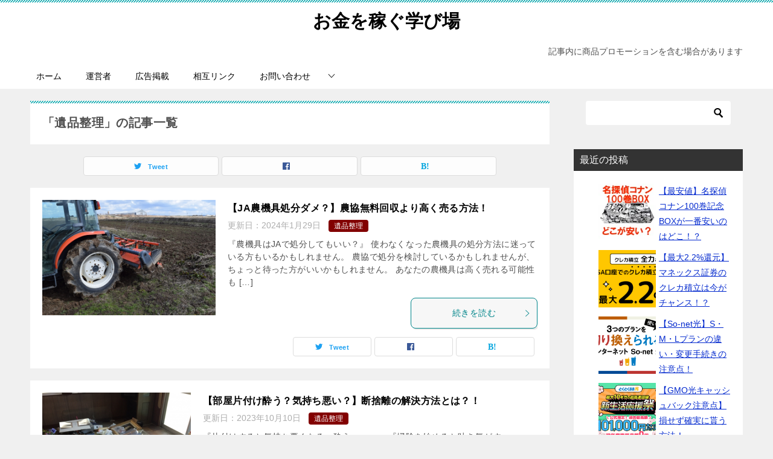

--- FILE ---
content_type: text/html; charset=UTF-8
request_url: https://www.isoness.com/category/estate-sale/
body_size: 19815
content:
<!doctype html><html lang="ja"
	prefix="og: https://ogp.me/ns#"  class="col2"><head><meta charset="UTF-8"><meta name="viewport" content="width=device-width, initial-scale=1"><link rel="profile" href="http://gmpg.org/xfn/11"><title>遺品整理 | お金を稼ぐ学び場</title>
<style type="text/css">.color01{color: ;}.color02{color: ;}.color03{color: ;}.color04{color: ;}.color05{color: ;}.color06{color: ;}.color07{color: ;}q{background: ;}table:not(.review-table) thead th{border-color: ;background-color: ;}a:hover,a:active,a:focus{color: ;}.keni-header_wrap{background-image: linear-gradient(-45deg,#fff 25%, 25%,  50%,#fff 50%, #fff 75%, 75%, );}.keni-header_cont .header-mail .btn_header{color: ;}.site-title > a span{color: ;}.keni-breadcrumb-list li a:hover,.keni-breadcrumb-list li a:active,.keni-breadcrumb-list li a:focus{color: ;}.keni-section h1:not(.title_no-style){background-image: linear-gradient(-45deg,#fff 25%, 25%,  50%,#fff 50%, #fff 75%, 75%, );}.archive_title{background-image: linear-gradient(-45deg,#fff 25%, 25%,  50%,#fff 50%, #fff 75%, 75%, );} h2:not(.title_no-style){background: ;}.profile-box-title {background: ;}.keni-related-title {background: ;}.comments-area h2 {background: ;}h3:not(.title_no-style){border-top-color: ;border-bottom-color: ;color: ;}h4:not(.title_no-style){border-bottom-color: ;color: ;}h5:not(.title_no-style){color: ;}.keni-section h1 a:hover,.keni-section h1 a:active,.keni-section h1 a:focus,.keni-section h3 a:hover,.keni-section h3 a:active,.keni-section h3 a:focus,.keni-section h4 a:hover,.keni-section h4 a:active,.keni-section h4 a:focus,.keni-section h5 a:hover,.keni-section h5 a:active,.keni-section h5 a:focus,.keni-section h6 a:hover,.keni-section h6 a:active,.keni-section h6 a:focus{color: ;}.keni-section .sub-section_title {background: ;}.btn_style01{border-color: ;color: ;}.btn_style02{border-color: ;color: ;}.btn_style03{background: ;}.entry-list .entry_title a:hover,.entry-list .entry_title a:active,.entry-list .entry_title a:focus{color: ;}.ently_read-more .btn{border-color: ;color: ;}.profile-box{background-color: ;}.advance-billing-box_next-title{color: ;}.step-chart li:nth-child(2){background-color: ;}.step-chart_style01 li:nth-child(2)::after,.step-chart_style02 li:nth-child(2)::after{border-top-color: ;}.step-chart li:nth-child(3){background-color: ;}.step-chart_style01 li:nth-child(3)::after,.step-chart_style02 li:nth-child(3)::after{border-top-color: ;}.step-chart li:nth-child(4){background-color: ;}.step-chart_style01 li:nth-child(4)::after,.step-chart_style02 li:nth-child(4)::after{border-top-color: ;}.toc-area_inner .toc-area_list > li::before{background: ;}.toc_title{color: ;}.list_style02 li::before{background: ;}.dl_style02 dt{background: ;}.dl_style02 dd{background: ;}.accordion-list dt{background: ;}.ranking-list .review_desc_title{color: ;}.review_desc{background-color: ;}.item-box .item-box_title{color: ;}.item-box02{background-image: linear-gradient(-45deg,#fff 25%, 25%,  50%,#fff 50%, #fff 75%, 75%, );}.item-box02 .item-box_inner{background-color: ;}.item-box02 .item-box_title{background-color: ;}.item-box03 .item-box_title{background-color: ;}.box_style01{background-image: linear-gradient(-45deg,#fff 25%, 25%,  50%,#fff 50%, #fff 75%, 75%, );}.box_style01 .box_inner{background-color: ;}.box_style03{background: ;}.box_style06{background-color: ;}.cast-box{background-image: linear-gradient(-45deg,#fff 25%, 25%,  50%,#fff 50%, #fff 75%, 75%, );}.cast-box .cast_name,.cast-box_sub .cast_name{color: ;}.widget .cast-box_sub .cast-box_sub_title{background-image: linear-gradient(-45deg, 25%,  50%,#fff 50%, #fff 75%, 75%, );}.voice_styl02{background-color: ;}.voice_styl03{background-image: linear-gradient(-45deg,#fff 25%, 25%,  50%,#fff 50%, #fff 75%, 75%, );}.voice-box .voice_title{color: ;}.chat_style02 .bubble{background-color: ;}.chat_style02 .bubble .bubble_in{border-color: ;}.related-entry-list.related-entry_title a:hover,.related-entry-list .related-entry_title a:active,.related-entry-list .related-entry_title a:focus{color: ;}.interval01 span{background-color: ;}.interval02 span{background-color: ;}.page-nav .current,.page-nav li a:hover,.page-nav li a:active,.page-nav li a:focus{background: ;}.page-nav-bf .page-nav_next:hover,.page-nav-bf .page-nav_next:active,.page-nav-bf .page-nav_next:focus,.page-nav-bf .page-nav_prev:hover,.page-nav-bf .page-nav_prev:active,.page-nav-bf .page-nav_prev:focus{color: ;}.commentary-box .commentary-box_title{color: ;}.calendar tfoot td a:hover,.calendar tfoot td a:active,.calendar tfoot td a:focus{color: ;}.form-mailmaga .form-mailmaga_title{color: ;}.form-login .form-login_title{color: ;}.form-login-item .form-login_title{color: ;}.contact-box{background-image: linear-gradient(-45deg,#fff 25%,  25%,  50%,#fff 50%, #fff 75%, 75%, );}.contact-box_inner{background-color: ;}.contact-box .contact-box-title{background-color: ;}.contact-box_tel{color: ;}.widget_recent_entries .keni-section ul li a:hover,.widget_recent_entries .keni-section ul li a:active,.widget_recent_entries .keni-section ul li a:focus,.widget_archive .keni-section > ul li a:hover,.widget_archive .keni-section > ul li a:active,.widget_archive .keni-section > ul li a:focus,.widget_categories .keni-section > ul li a:hover,.widget_categories .keni-section > ul li a:active,.widget_categories .keni-section > ul li a:focus{color: ;}.tagcloud a::before{color: ;}.widget_recent_entries_img .list_widget_recent_entries_img .widget_recent_entries_img_entry_title a:hover,.widget_recent_entries_img .list_widget_recent_entries_img .widget_recent_entries_img_entry_title a:active,.widget_recent_entries_img .list_widget_recent_entries_img .widget_recent_entries_img_entry_title a:focus{color: ;}.keni-link-card_title a:hover,.keni-link-card_title a:active,.keni-link-card_title a:focus{color: ;}@media (min-width : 768px){.keni-gnav_inner li a:hover,.keni-gnav_inner li a:active,.keni-gnav_inner li a:focus{border-bottom-color: ;}.step-chart_style02 li:nth-child(2)::after{border-left-color: ;}.step-chart_style02 li:nth-child(3)::after{border-left-color: ;}.step-chart_style02 li:nth-child(4)::after{border-left-color: ;}.col1 .contact-box_tel{color: ;}.step-chart_style02 li:nth-child(1)::after,.step-chart_style02 li:nth-child(2)::after,.step-chart_style02 li:nth-child(3)::after,.step-chart_style02 li:nth-child(4)::after{border-top-color: transparent;}}@media (min-width : 920px){.contact-box_tel{color: ;}}</style>
		<!-- All in One SEO 4.1.4.5 -->
		<meta name="robots" content="noindex, max-snippet:-1, max-image-preview:large, max-video-preview:-1" />
		<link rel="canonical" href="https://www.isoness.com/category/estate-sale/" />
		<script type="application/ld+json" class="aioseo-schema">
			{"@context":"https:\/\/schema.org","@graph":[{"@type":"WebSite","@id":"https:\/\/www.isoness.com\/#website","url":"https:\/\/www.isoness.com\/","name":"\u304a\u91d1\u3092\u7a3c\u3050\u5b66\u3073\u5834","description":"\u8a18\u4e8b\u5185\u306b\u5546\u54c1\u30d7\u30ed\u30e2\u30fc\u30b7\u30e7\u30f3\u3092\u542b\u3080\u5834\u5408\u304c\u3042\u308a\u307e\u3059","inLanguage":"ja","publisher":{"@id":"https:\/\/www.isoness.com\/#organization"}},{"@type":"Organization","@id":"https:\/\/www.isoness.com\/#organization","name":"\u30bc\u30ed\u304b\u3089\u7a3c\u3050\u526f\u696d","url":"https:\/\/www.isoness.com\/"},{"@type":"BreadcrumbList","@id":"https:\/\/www.isoness.com\/category\/estate-sale\/#breadcrumblist","itemListElement":[{"@type":"ListItem","@id":"https:\/\/www.isoness.com\/#listItem","position":1,"item":{"@type":"WebPage","@id":"https:\/\/www.isoness.com\/","name":"\u30db\u30fc\u30e0","description":"\u65b0\u578b\u30b3\u30ed\u30ca\u30a6\u30a4\u30eb\u30b9\u554f\u984c\u3001\u30b3\u30cd\u306a\u3057\u91d1\u306a\u3057\u304b\u3089\u3001\u3069\u3046\u7a3c\u3050\u304b\uff1f\uff01","url":"https:\/\/www.isoness.com\/"},"nextItem":"https:\/\/www.isoness.com\/category\/estate-sale\/#listItem"},{"@type":"ListItem","@id":"https:\/\/www.isoness.com\/category\/estate-sale\/#listItem","position":2,"item":{"@type":"WebPage","@id":"https:\/\/www.isoness.com\/category\/estate-sale\/","name":"\u907a\u54c1\u6574\u7406","url":"https:\/\/www.isoness.com\/category\/estate-sale\/"},"previousItem":"https:\/\/www.isoness.com\/#listItem"}]},{"@type":"CollectionPage","@id":"https:\/\/www.isoness.com\/category\/estate-sale\/#collectionpage","url":"https:\/\/www.isoness.com\/category\/estate-sale\/","name":"\u907a\u54c1\u6574\u7406 | \u304a\u91d1\u3092\u7a3c\u3050\u5b66\u3073\u5834","inLanguage":"ja","isPartOf":{"@id":"https:\/\/www.isoness.com\/#website"},"breadcrumb":{"@id":"https:\/\/www.isoness.com\/category\/estate-sale\/#breadcrumblist"}}]}
		</script>
		<!-- All in One SEO -->

<link rel='dns-prefetch' href='//s0.wp.com' />
<link rel='dns-prefetch' href='//s.w.org' />
<link rel="alternate" type="application/rss+xml" title="お金を稼ぐ学び場 &raquo; フィード" href="https://www.isoness.com/feed/" />
<link rel="alternate" type="application/rss+xml" title="お金を稼ぐ学び場 &raquo; コメントフィード" href="https://www.isoness.com/comments/feed/" />
<link rel="alternate" type="application/rss+xml" title="お金を稼ぐ学び場 &raquo; 遺品整理 カテゴリーのフィード" href="https://www.isoness.com/category/estate-sale/feed/" />
		<script type="text/javascript">
			window._wpemojiSettings = {"baseUrl":"https:\/\/s.w.org\/images\/core\/emoji\/11\/72x72\/","ext":".png","svgUrl":"https:\/\/s.w.org\/images\/core\/emoji\/11\/svg\/","svgExt":".svg","source":{"concatemoji":"https:\/\/www.isoness.com\/wp-includes\/js\/wp-emoji-release.min.js?ver=4.9.28"}};
			!function(e,a,t){var n,r,o,i=a.createElement("canvas"),p=i.getContext&&i.getContext("2d");function s(e,t){var a=String.fromCharCode;p.clearRect(0,0,i.width,i.height),p.fillText(a.apply(this,e),0,0);e=i.toDataURL();return p.clearRect(0,0,i.width,i.height),p.fillText(a.apply(this,t),0,0),e===i.toDataURL()}function c(e){var t=a.createElement("script");t.src=e,t.defer=t.type="text/javascript",a.getElementsByTagName("head")[0].appendChild(t)}for(o=Array("flag","emoji"),t.supports={everything:!0,everythingExceptFlag:!0},r=0;r<o.length;r++)t.supports[o[r]]=function(e){if(!p||!p.fillText)return!1;switch(p.textBaseline="top",p.font="600 32px Arial",e){case"flag":return s([55356,56826,55356,56819],[55356,56826,8203,55356,56819])?!1:!s([55356,57332,56128,56423,56128,56418,56128,56421,56128,56430,56128,56423,56128,56447],[55356,57332,8203,56128,56423,8203,56128,56418,8203,56128,56421,8203,56128,56430,8203,56128,56423,8203,56128,56447]);case"emoji":return!s([55358,56760,9792,65039],[55358,56760,8203,9792,65039])}return!1}(o[r]),t.supports.everything=t.supports.everything&&t.supports[o[r]],"flag"!==o[r]&&(t.supports.everythingExceptFlag=t.supports.everythingExceptFlag&&t.supports[o[r]]);t.supports.everythingExceptFlag=t.supports.everythingExceptFlag&&!t.supports.flag,t.DOMReady=!1,t.readyCallback=function(){t.DOMReady=!0},t.supports.everything||(n=function(){t.readyCallback()},a.addEventListener?(a.addEventListener("DOMContentLoaded",n,!1),e.addEventListener("load",n,!1)):(e.attachEvent("onload",n),a.attachEvent("onreadystatechange",function(){"complete"===a.readyState&&t.readyCallback()})),(n=t.source||{}).concatemoji?c(n.concatemoji):n.wpemoji&&n.twemoji&&(c(n.twemoji),c(n.wpemoji)))}(window,document,window._wpemojiSettings);
		</script>
		<style type="text/css">
img.wp-smiley,
img.emoji {
	display: inline !important;
	border: none !important;
	box-shadow: none !important;
	height: 1em !important;
	width: 1em !important;
	margin: 0 .07em !important;
	vertical-align: -0.1em !important;
	background: none !important;
	padding: 0 !important;
}
</style>
<link rel='stylesheet' id='wp-customer-reviews-3-frontend-css'  href='https://www.isoness.com/wp-content/plugins/wp-customer-reviews/css/wp-customer-reviews-generated.css?ver=3.5.9' type='text/css' media='all' />
<link rel='stylesheet' id='contact-form-7-css'  href='https://www.isoness.com/wp-content/plugins/contact-form-7/includes/css/styles.css?ver=5.1.7' type='text/css' media='all' />
<link rel='stylesheet' id='pz-linkcard-css'  href='//www.isoness.com/wp-content/uploads/pz-linkcard/style.css?ver=2.4.4.4.9' type='text/css' media='all' />
<link rel='stylesheet' id='toc-screen-css'  href='https://www.isoness.com/wp-content/plugins/table-of-contents-plus/screen.min.css?ver=2106' type='text/css' media='all' />
<link rel='stylesheet' id='wpel-style-css'  href='https://www.isoness.com/wp-content/plugins/wp-external-links/public/css/wpel.css?ver=2.50' type='text/css' media='all' />
<link rel='stylesheet' id='wordpress-popular-posts-css-css'  href='https://www.isoness.com/wp-content/plugins/wordpress-popular-posts/assets/css/wpp.css?ver=5.4.2' type='text/css' media='all' />
<link rel='stylesheet' id='keni-style-css'  href='https://www.isoness.com/wp-content/themes/keni8-child/style.css?ver=4.9.28' type='text/css' media='all' />
<link rel='stylesheet' id='keni_base-css'  href='https://www.isoness.com/wp-content/themes/keni80_wp_standard_all_201809121238/base.css?ver=4.9.28' type='text/css' media='all' />
<link rel='stylesheet' id='keni-advanced-css'  href='https://www.isoness.com/wp-content/themes/keni80_wp_standard_all_201809121238/advanced.css?ver=4.9.28' type='text/css' media='all' />
<link rel='stylesheet' id='my-keni_base-css'  href='https://www.isoness.com/wp-content/themes/keni8-child/base.css?ver=4.9.28' type='text/css' media='all' />
<link rel='stylesheet' id='my-keni-advanced-css'  href='https://www.isoness.com/wp-content/themes/keni8-child/advanced.css?ver=4.9.28' type='text/css' media='all' />
<link rel='stylesheet' id='newpost-catch-css'  href='https://www.isoness.com/wp-content/plugins/newpost-catch/style.css?ver=4.9.28' type='text/css' media='all' />
<link rel='stylesheet' id='amazonjs-css'  href='https://www.isoness.com/wp-content/plugins/amazonjs/css/amazonjs.css?ver=0.10' type='text/css' media='all' />
<link rel='stylesheet' id='jetpack_css-css'  href='https://www.isoness.com/wp-content/plugins/jetpack/css/jetpack.css?ver=7.1.5' type='text/css' media='all' />
<link rel="canonical" href="https://www.isoness.com/category/estate-sale/" />
<link rel='https://api.w.org/' href='https://www.isoness.com/wp-json/' />
<link rel="EditURI" type="application/rsd+xml" title="RSD" href="https://www.isoness.com/xmlrpc.php?rsd" />
<link rel="stylesheet" id="rakuten-link-css" href="https://www.isoness.com/wp-content/plugins/wp-rakuten-link/rew-san.css" type="text/css" media="all" />
        <style>
            @-webkit-keyframes bgslide {
                from {
                    background-position-x: 0;
                }
                to {
                    background-position-x: -200%;
                }
            }

            @keyframes bgslide {
                    from {
                        background-position-x: 0;
                    }
                    to {
                        background-position-x: -200%;
                    }
            }

            .wpp-widget-placeholder {
                margin: 0 auto;
                width: 60px;
                height: 3px;
                background: #dd3737;
                background: -webkit-gradient(linear, left top, right top, from(#dd3737), color-stop(10%, #571313), to(#dd3737));
                background: linear-gradient(90deg, #dd3737 0%, #571313 10%, #dd3737 100%);
                background-size: 200% auto;
                border-radius: 3px;
                -webkit-animation: bgslide 1s infinite linear;
                animation: bgslide 1s infinite linear;
            }
        </style>
        
<link rel='dns-prefetch' href='//v0.wordpress.com'/>
<link rel='dns-prefetch' href='//i0.wp.com'/>
<link rel='dns-prefetch' href='//i1.wp.com'/>
<link rel='dns-prefetch' href='//i2.wp.com'/>
<style type='text/css'>img#wpstats{display:none}</style><meta name="description" content="お金を稼ぐ学び場の「遺品整理」の記事一覧です。記事内に商品プロモーションを含む場合があります">
        <!--OGP-->
        <meta property="og:type" content="article" />
<meta property="og:url" content="https://www.isoness.com/category/estate-sale/" />
<meta property="og:title" content="「遺品整理」の記事一覧"/>
<meta property="og:description" content="お金を稼ぐ学び場の「遺品整理」の記事一覧です。記事内に商品プロモーションを含む場合があります">
<meta property="og:site_name" content="お金を稼ぐ学び場">
<meta property="og:image" content="">
        <meta property="og:locale" content="ja_JP">
		<!--OGP-->
		<!-- All in one Favicon 4.7 --><link rel="shortcut icon" href="http://isoness.com/wp-content/uploads/2013/10/favicon1.ico" />
<link rel="icon" href="http://isoness.com/wp-content/uploads/2013/10/favicon2.ico" type="image/gif"/>
<style type="text/css">.broken_link, a.broken_link {
	text-decoration: line-through;
}</style><link rel="icon" href="https://i2.wp.com/www.isoness.com/wp-content/uploads/2019/03/favicon.png?fit=32%2C32&#038;ssl=1" sizes="32x32" />
<link rel="icon" href="https://i2.wp.com/www.isoness.com/wp-content/uploads/2019/03/favicon.png?fit=192%2C192&#038;ssl=1" sizes="192x192" />
<link rel="apple-touch-icon-precomposed" href="https://i2.wp.com/www.isoness.com/wp-content/uploads/2019/03/favicon.png?fit=180%2C180&#038;ssl=1" />
<meta name="msapplication-TileImage" content="https://i2.wp.com/www.isoness.com/wp-content/uploads/2019/03/favicon.png?fit=270%2C270&#038;ssl=1" />
<!--アナリティクス--><script type="text/javascript">  var _gaq = _gaq || [];  _gaq.push(['_setAccount', 'UA-40661171-1']);  _gaq.push(['_trackPageview']);  (function() {    var ga = document.createElement('script'); ga.type = 'text/javascript'; ga.async = true;    ga.src = ('https:' == document.location.protocol ? 'https://ssl' : 'http://www') + '.google-analytics.com/ga.js';    var s = document.getElementsByTagName('script')[0]; s.parentNode.insertBefore(ga, s);  })();</script><!--アナリティクスここまで--><!-- GA4 Google tag (gtag.js) --><script async src="https://www.googletagmanager.com/gtag/js?id=G-JTBXTNR5JN"></script><script>  window.dataLayer = window.dataLayer || [];  function gtag(){dataLayer.push(arguments);}  gtag('js', new Date());  gtag('config', 'G-JTBXTNR5JN');</script><!--GA4 Google tag (gtag.js)ここまで--><!-- 計測タグ felmat CVサーチ（検索ワード計測タグ） --><script type='text/javascript' src='https://t.felmat.net/js/fmref.min.js?sk=MDXGGRG2C1GY8WFAX.PT' async></script><!-- /計測タグ --></head><body class="archive category category-estate-sale category-1484"><!--ページの属性--><div id="top" class="keni-container"><!--▼▼ ヘッダー ▼▼--><div class="keni-header_wrap">	<div class="keni-header_outer">		
		<header class="keni-header keni-header_col1">
			<div class="keni-header_inner">

							<p class="site-title"><a href="https://www.isoness.com/" rel="home noopener noreferrer" data-wpel-link="internal">お金を稼ぐ学び場</a></p>
			
			<div class="keni-header_cont">
			<p class="site-description">記事内に商品プロモーションを含む場合があります</p>			</div>

			</div><!--keni-header_inner-->
		</header><!--keni-header-->	</div>	<!--keni-header_outer--> </div><!--keni-header_wrap--> <!--▲▲ ヘッダー ▲▲--><div id="click-space"></div><!--▼▼ グローバルナビ ▼▼--><div class="keni-gnav_wrap">	<div class="keni-gnav_outer">		<nav class="keni-gnav">			<div class="keni-gnav_inner">				<ul id="menu" class="keni-gnav_cont">					<li id="menu-item-533" class="menu-item menu-item-type-custom menu-item-object-custom menu-item-home menu-item-533"><a href="https://www.isoness.com/" data-wpel-link="internal" rel="noopener noreferrer">ホーム</a></li>
<li id="menu-item-480" class="menu-item menu-item-type-post_type menu-item-object-page menu-item-480"><a href="https://www.isoness.com/about/" data-wpel-link="internal" rel="noopener noreferrer">運営者</a></li>
<li id="menu-item-51543" class="menu-item menu-item-type-post_type menu-item-object-page menu-item-51543"><a href="https://www.isoness.com/advertisement/" data-wpel-link="internal" rel="noopener noreferrer">広告掲載</a></li>
<li id="menu-item-51541" class="menu-item menu-item-type-post_type menu-item-object-page menu-item-51541"><a href="https://www.isoness.com/links/" data-wpel-link="internal" rel="noopener noreferrer">相互リンク</a></li>
<li id="menu-item-8645" class="menu-item menu-item-type-post_type menu-item-object-page menu-item-has-children menu-item-8645"><a href="https://www.isoness.com/contacts/" data-wpel-link="internal" rel="noopener noreferrer">お問い合わせ</a>
<ul class="sub-menu">
	<li id="menu-item-53567" class="menu-item menu-item-type-post_type menu-item-object-page menu-item-53567"><a href="https://www.isoness.com/law/" data-wpel-link="internal" rel="noopener noreferrer">免責事項</a></li>
</ul>
</li>
					<li class="menu-search">						<div class="search-box">
	<form role="search" method="get" id="searchform" class="searchform" action="https://www.isoness.com/">
		<input type="text" value="" name="s"><button class="btn-search"><img src="https://www.isoness.com/wp-content/themes/keni80_wp_standard_all_201809121238/images/icon/search_black.svg" width="18" height="18"></button>
	</form>
</div>					</li>				</ul>			</div>			<div class="keni-gnav_btn_wrap">				<div class="keni-gnav_btn"><span class="keni-gnav_btn_icon-open"></span></div>			</div>		</nav>	</div></div><div class="keni-main_wrap"><div class="keni-main_outer">		<!--▼▼ メインコンテンツ ▼▼-->
		<main id="main" class="keni-main">
			<div class="keni-main_inner">
				<div class="archive_title_wrap">
					<h1 class="archive_title">「遺品整理」の記事一覧</h1>				</div>

				<aside class="free-area free-area_before-title">
									</aside><!-- #secondary -->

																<aside class="sns-btn_wrap sns-btn_wrap_s">
					<div class="sns-btn_tw" data-url="https://www.isoness.com/category/estate-sale/" data-title="「遺品整理」の記事一覧"></div>
					<div class="sns-btn_fb" data-url="https://www.isoness.com/category/estate-sale/" data-title="「遺品整理」の記事一覧"></div>
					<div class="sns-btn_hatena" data-url="https://www.isoness.com/category/estate-sale/" data-title="「遺品整理」の記事一覧"></div>
				</aside>
				
										<div class="keni-section_wrap keni-section_wrap_style02"><div class="keni-section"><div class="entry-list entry-list_style01">
<article id="post-51912" class="post-51912 post type-post status-publish format-standard has-post-thumbnail category-estate-sale entry-list_item"">
	<div class="entry">
		<figure class="entry_thumb">
			<a href="https://www.isoness.com/estate-sale/51912/" data-wpel-link="internal" rel="noopener noreferrer">
								<img width="640" height="427" src="https://www.isoness.com/wp-content/uploads/2024/01/agri-equip2024012203.jpg" class="attachment-post-thumbnail size-post-thumbnail wp-post-image" alt="" srcset="https://i1.wp.com/www.isoness.com/wp-content/uploads/2024/01/agri-equip2024012203.jpg?w=640&amp;ssl=1 640w, https://i1.wp.com/www.isoness.com/wp-content/uploads/2024/01/agri-equip2024012203.jpg?resize=300%2C200&amp;ssl=1 300w, https://i1.wp.com/www.isoness.com/wp-content/uploads/2024/01/agri-equip2024012203.jpg?resize=600%2C400&amp;ssl=1 600w" sizes="(max-width: 640px) 100vw, 640px" data-attachment-id="51919" data-permalink="https://www.isoness.com/estate-sale/51912/attachment/agri-equip2024012203/" data-orig-file="https://i1.wp.com/www.isoness.com/wp-content/uploads/2024/01/agri-equip2024012203.jpg?fit=640%2C427&amp;ssl=1" data-orig-size="640,427" data-comments-opened="1" data-image-meta="{&quot;aperture&quot;:&quot;0&quot;,&quot;credit&quot;:&quot;&quot;,&quot;camera&quot;:&quot;&quot;,&quot;caption&quot;:&quot;&quot;,&quot;created_timestamp&quot;:&quot;0&quot;,&quot;copyright&quot;:&quot;&quot;,&quot;focal_length&quot;:&quot;0&quot;,&quot;iso&quot;:&quot;0&quot;,&quot;shutter_speed&quot;:&quot;0&quot;,&quot;title&quot;:&quot;&quot;,&quot;orientation&quot;:&quot;0&quot;}" data-image-title="agri-equip2024012203" data-image-description="" data-medium-file="https://i1.wp.com/www.isoness.com/wp-content/uploads/2024/01/agri-equip2024012203.jpg?fit=300%2C200&amp;ssl=1" data-large-file="https://i1.wp.com/www.isoness.com/wp-content/uploads/2024/01/agri-equip2024012203.jpg?fit=640%2C427&amp;ssl=1" />								</a>
		</figure>
		<div class="entry_inner">
			<h2 class="entry_title"><a href="https://www.isoness.com/estate-sale/51912/" data-wpel-link="internal" rel="noopener noreferrer">【JA農機具処分ダメ？】農協無料回収より高く売る方法！</a></h2>
			<div class="entry_status">
		<ul class="entry_date">
		<li class="entry_date_item">更新日：<time itemprop="dateModified" datetime="2024年1月29日">2024年1月29日</time></li>			</ul>
		<ul class="entry_category">
		<li class="entry_category_item estate-sale" style="background-color: #820000;"><a href="https://www.isoness.com/category/estate-sale/" style="color: #ffffff;" data-wpel-link="internal" rel="noopener noreferrer">遺品整理</a></li>	</ul>
</div>
			<div class="entry_description">
			『農機具はJAで処分してもいい？』 使わなくなった農機具の処分方法に迷っている方もいるかもしれません。 農協で処分を検討しているかもしれませんが、ちょっと待った方がいいかもしれません。 あなたの農機具は高く売れる可能性も [&hellip;]			</div>
			<div class="ently_read-more">
				<a href="https://www.isoness.com/estate-sale/51912/" class="btn dir-arw_r" data-wpel-link="internal" rel="noopener noreferrer"><span class="icon_arrow_s_right"></span>続きを読む</a>
			</div>
		</div>
				<aside class="sns-btn_wrap">
    <div class="sns-btn_tw" data-url="https://www.isoness.com/estate-sale/51912/" data-title="【JA農機具処分ダメ？】農協無料回収より高く売る方法！"></div>
    <div class="sns-btn_fb" data-url="https://www.isoness.com/estate-sale/51912/" data-title="【JA農機具処分ダメ？】農協無料回収より高く売る方法！"></div>
    <div class="sns-btn_hatena" data-url="https://www.isoness.com/estate-sale/51912/" data-title="【JA農機具処分ダメ？】農協無料回収より高く売る方法！"></div>
</aside>			</div>
</article>

<article id="post-36204" class="post-36204 post type-post status-publish format-standard has-post-thumbnail category-estate-sale entry-list_item"">
	<div class="entry">
		<figure class="entry_thumb">
			<a href="https://www.isoness.com/estate-sale/36204/" data-wpel-link="internal" rel="noopener noreferrer">
								<img width="246" height="200" src="https://www.isoness.com/wp-content/uploads/2018/04/estate-sale20180405013-246x200.jpg" class="attachment-post-thumbnail size-post-thumbnail wp-post-image" alt="" srcset="https://i0.wp.com/www.isoness.com/wp-content/uploads/2018/04/estate-sale20180405013.jpg?resize=246%2C200&amp;ssl=1 246w, https://i0.wp.com/www.isoness.com/wp-content/uploads/2018/04/estate-sale20180405013.jpg?zoom=2&amp;resize=246%2C200&amp;ssl=1 492w" sizes="(max-width: 246px) 100vw, 246px" data-attachment-id="17685" data-permalink="https://www.isoness.com/estate-sale/17672/attachment/estate-sale20180405013/" data-orig-file="https://i0.wp.com/www.isoness.com/wp-content/uploads/2018/04/estate-sale20180405013.jpg?fit=500%2C375&amp;ssl=1" data-orig-size="500,375" data-comments-opened="1" data-image-meta="{&quot;aperture&quot;:&quot;0&quot;,&quot;credit&quot;:&quot;&quot;,&quot;camera&quot;:&quot;&quot;,&quot;caption&quot;:&quot;&quot;,&quot;created_timestamp&quot;:&quot;0&quot;,&quot;copyright&quot;:&quot;&quot;,&quot;focal_length&quot;:&quot;0&quot;,&quot;iso&quot;:&quot;0&quot;,&quot;shutter_speed&quot;:&quot;0&quot;,&quot;title&quot;:&quot;&quot;,&quot;orientation&quot;:&quot;1&quot;}" data-image-title="estate-sale20180405013" data-image-description="" data-medium-file="https://i0.wp.com/www.isoness.com/wp-content/uploads/2018/04/estate-sale20180405013.jpg?fit=300%2C225&amp;ssl=1" data-large-file="https://i0.wp.com/www.isoness.com/wp-content/uploads/2018/04/estate-sale20180405013.jpg?fit=500%2C375&amp;ssl=1" />								</a>
		</figure>
		<div class="entry_inner">
			<h2 class="entry_title"><a href="https://www.isoness.com/estate-sale/36204/" data-wpel-link="internal" rel="noopener noreferrer">【部屋片付け酔う？気持ち悪い？】断捨離の解決方法とは？！</a></h2>
			<div class="entry_status">
		<ul class="entry_date">
		<li class="entry_date_item">更新日：<time itemprop="dateModified" datetime="2023年10月10日">2023年10月10日</time></li>			</ul>
		<ul class="entry_category">
		<li class="entry_category_item estate-sale" style="background-color: #820000;"><a href="https://www.isoness.com/category/estate-sale/" style="color: #ffffff;" data-wpel-link="internal" rel="noopener noreferrer">遺品整理</a></li>	</ul>
</div>
			<div class="entry_description">
			『片付けすると気持ち悪くなる、酔う・・・』 『掃除を始めると吐き気がする・・・』 そんな方も少なくありません。 では、片付けすると気持ち悪くなる際の対処方法について、詳しくご紹介します！ 部屋片付けすると酔う・気持ち悪く [&hellip;]			</div>
			<div class="ently_read-more">
				<a href="https://www.isoness.com/estate-sale/36204/" class="btn dir-arw_r" data-wpel-link="internal" rel="noopener noreferrer"><span class="icon_arrow_s_right"></span>続きを読む</a>
			</div>
		</div>
				<aside class="sns-btn_wrap">
    <div class="sns-btn_tw" data-url="https://www.isoness.com/estate-sale/36204/" data-title="【部屋片付け酔う？気持ち悪い？】断捨離の解決方法とは？！"></div>
    <div class="sns-btn_fb" data-url="https://www.isoness.com/estate-sale/36204/" data-title="【部屋片付け酔う？気持ち悪い？】断捨離の解決方法とは？！"></div>
    <div class="sns-btn_hatena" data-url="https://www.isoness.com/estate-sale/36204/" data-title="【部屋片付け酔う？気持ち悪い？】断捨離の解決方法とは？！"></div>
</aside>			</div>
</article>

<article id="post-36201" class="post-36201 post type-post status-publish format-standard has-post-thumbnail category-estate-sale entry-list_item"">
	<div class="entry">
		<figure class="entry_thumb">
			<a href="https://www.isoness.com/estate-sale/36201/" data-wpel-link="internal" rel="noopener noreferrer">
								<img width="246" height="200" src="https://www.isoness.com/wp-content/uploads/2018/04/estate-sale20180405015-246x200.jpg" class="attachment-post-thumbnail size-post-thumbnail wp-post-image" alt="" srcset="https://i0.wp.com/www.isoness.com/wp-content/uploads/2018/04/estate-sale20180405015.jpg?resize=246%2C200&amp;ssl=1 246w, https://i0.wp.com/www.isoness.com/wp-content/uploads/2018/04/estate-sale20180405015.jpg?zoom=2&amp;resize=246%2C200&amp;ssl=1 492w" sizes="(max-width: 246px) 100vw, 246px" data-attachment-id="17687" data-permalink="https://www.isoness.com/estate-sale/17672/attachment/estate-sale20180405015/" data-orig-file="https://i0.wp.com/www.isoness.com/wp-content/uploads/2018/04/estate-sale20180405015.jpg?fit=500%2C375&amp;ssl=1" data-orig-size="500,375" data-comments-opened="1" data-image-meta="{&quot;aperture&quot;:&quot;0&quot;,&quot;credit&quot;:&quot;&quot;,&quot;camera&quot;:&quot;&quot;,&quot;caption&quot;:&quot;&quot;,&quot;created_timestamp&quot;:&quot;0&quot;,&quot;copyright&quot;:&quot;&quot;,&quot;focal_length&quot;:&quot;0&quot;,&quot;iso&quot;:&quot;0&quot;,&quot;shutter_speed&quot;:&quot;0&quot;,&quot;title&quot;:&quot;&quot;,&quot;orientation&quot;:&quot;1&quot;}" data-image-title="estate-sale20180405015" data-image-description="" data-medium-file="https://i0.wp.com/www.isoness.com/wp-content/uploads/2018/04/estate-sale20180405015.jpg?fit=300%2C225&amp;ssl=1" data-large-file="https://i0.wp.com/www.isoness.com/wp-content/uploads/2018/04/estate-sale20180405015.jpg?fit=500%2C375&amp;ssl=1" />								</a>
		</figure>
		<div class="entry_inner">
			<h2 class="entry_title"><a href="https://www.isoness.com/estate-sale/36201/" data-wpel-link="internal" rel="noopener noreferrer">【里帰りストレス】物が多い実家にイライラしない方法！</a></h2>
			<div class="entry_status">
		<ul class="entry_date">
		<li class="entry_date_item">更新日：<time itemprop="dateModified" datetime="2022年10月11日">2022年10月11日</time></li>			</ul>
		<ul class="entry_category">
		<li class="entry_category_item estate-sale" style="background-color: #820000;"><a href="https://www.isoness.com/category/estate-sale/" style="color: #ffffff;" data-wpel-link="internal" rel="noopener noreferrer">遺品整理</a></li>	</ul>
</div>
			<div class="entry_description">
			『実家に物が多すぎる！』 『実家が汚くてイライラする！』 『もう里帰りしたくない！』なんてお悩みの方も多いはず！ そこで今回は、里帰りで物が多い実家にイライラせずに済む方法を詳しくご紹介しましょう！ なぜ実家に物が多いの [&hellip;]			</div>
			<div class="ently_read-more">
				<a href="https://www.isoness.com/estate-sale/36201/" class="btn dir-arw_r" data-wpel-link="internal" rel="noopener noreferrer"><span class="icon_arrow_s_right"></span>続きを読む</a>
			</div>
		</div>
				<aside class="sns-btn_wrap">
    <div class="sns-btn_tw" data-url="https://www.isoness.com/estate-sale/36201/" data-title="【里帰りストレス】物が多い実家にイライラしない方法！"></div>
    <div class="sns-btn_fb" data-url="https://www.isoness.com/estate-sale/36201/" data-title="【里帰りストレス】物が多い実家にイライラしない方法！"></div>
    <div class="sns-btn_hatena" data-url="https://www.isoness.com/estate-sale/36201/" data-title="【里帰りストレス】物が多い実家にイライラしない方法！"></div>
</aside>			</div>
</article>

<article id="post-22428" class="post-22428 post type-post status-publish format-standard has-post-thumbnail category-estate-sale entry-list_item"">
	<div class="entry">
		<figure class="entry_thumb">
			<a href="https://www.isoness.com/estate-sale/22428/" data-wpel-link="internal" rel="noopener noreferrer">
								<img width="600" height="410" src="https://www.isoness.com/wp-content/uploads/2018/10/trunk-room20181026001.jpg" class="attachment-post-thumbnail size-post-thumbnail wp-post-image" alt="" srcset="https://i0.wp.com/www.isoness.com/wp-content/uploads/2018/10/trunk-room20181026001.jpg?w=600&amp;ssl=1 600w, https://i0.wp.com/www.isoness.com/wp-content/uploads/2018/10/trunk-room20181026001.jpg?resize=300%2C205&amp;ssl=1 300w" sizes="(max-width: 600px) 100vw, 600px" data-attachment-id="22411" data-permalink="https://www.isoness.com/trunk-room/22430/attachment/trunk-room20181026001/" data-orig-file="https://i0.wp.com/www.isoness.com/wp-content/uploads/2018/10/trunk-room20181026001.jpg?fit=600%2C410&amp;ssl=1" data-orig-size="600,410" data-comments-opened="1" data-image-meta="{&quot;aperture&quot;:&quot;0&quot;,&quot;credit&quot;:&quot;&quot;,&quot;camera&quot;:&quot;&quot;,&quot;caption&quot;:&quot;&quot;,&quot;created_timestamp&quot;:&quot;0&quot;,&quot;copyright&quot;:&quot;&quot;,&quot;focal_length&quot;:&quot;0&quot;,&quot;iso&quot;:&quot;0&quot;,&quot;shutter_speed&quot;:&quot;0&quot;,&quot;title&quot;:&quot;&quot;,&quot;orientation&quot;:&quot;1&quot;}" data-image-title="trunk-room20181026001" data-image-description="" data-medium-file="https://i0.wp.com/www.isoness.com/wp-content/uploads/2018/10/trunk-room20181026001.jpg?fit=300%2C205&amp;ssl=1" data-large-file="https://i0.wp.com/www.isoness.com/wp-content/uploads/2018/10/trunk-room20181026001.jpg?fit=600%2C410&amp;ssl=1" />								</a>
		</figure>
		<div class="entry_inner">
			<h2 class="entry_title"><a href="https://www.isoness.com/estate-sale/22428/" data-wpel-link="internal" rel="noopener noreferrer">【維持費格安】トランクルームを解約したい！おすすめ激安簡単な収納管理法！</a></h2>
			<div class="entry_status">
		<ul class="entry_date">
		<li class="entry_date_item">更新日：<time itemprop="dateModified" datetime="2022年1月23日">2022年1月23日</time></li>			</ul>
		<ul class="entry_category">
		<li class="entry_category_item estate-sale" style="background-color: #820000;"><a href="https://www.isoness.com/category/estate-sale/" style="color: #ffffff;" data-wpel-link="internal" rel="noopener noreferrer">遺品整理</a></li>	</ul>
</div>
			<div class="entry_description">
			維持費がかかるのでトランクルームを解約したい方もいるでしょう。 そこで、今回はトランクルーム解約時に気をつけたいことについて、下記で触れていきたいと思います。 トランクルーム解約する際に気をつけること トランクルームを借 [&hellip;]			</div>
			<div class="ently_read-more">
				<a href="https://www.isoness.com/estate-sale/22428/" class="btn dir-arw_r" data-wpel-link="internal" rel="noopener noreferrer"><span class="icon_arrow_s_right"></span>続きを読む</a>
			</div>
		</div>
				<aside class="sns-btn_wrap">
    <div class="sns-btn_tw" data-url="https://www.isoness.com/estate-sale/22428/" data-title="【維持費格安】トランクルームを解約したい！おすすめ激安簡単な収納管理法！"></div>
    <div class="sns-btn_fb" data-url="https://www.isoness.com/estate-sale/22428/" data-title="【維持費格安】トランクルームを解約したい！おすすめ激安簡単な収納管理法！"></div>
    <div class="sns-btn_hatena" data-url="https://www.isoness.com/estate-sale/22428/" data-title="【維持費格安】トランクルームを解約したい！おすすめ激安簡単な収納管理法！"></div>
</aside>			</div>
</article>

<article id="post-22426" class="post-22426 post type-post status-publish format-standard has-post-thumbnail category-estate-sale entry-list_item"">
	<div class="entry">
		<figure class="entry_thumb">
			<a href="https://www.isoness.com/estate-sale/22426/" data-wpel-link="internal" rel="noopener noreferrer">
								<img width="600" height="484" src="https://www.isoness.com/wp-content/uploads/2018/10/pillow20181019010.jpg" class="attachment-post-thumbnail size-post-thumbnail wp-post-image" alt="" srcset="https://i2.wp.com/www.isoness.com/wp-content/uploads/2018/10/pillow20181019010.jpg?w=600&amp;ssl=1 600w, https://i2.wp.com/www.isoness.com/wp-content/uploads/2018/10/pillow20181019010.jpg?resize=300%2C242&amp;ssl=1 300w" sizes="(max-width: 600px) 100vw, 600px" data-attachment-id="22294" data-permalink="https://www.isoness.com/pillow20181019010/" data-orig-file="https://i2.wp.com/www.isoness.com/wp-content/uploads/2018/10/pillow20181019010.jpg?fit=600%2C484&amp;ssl=1" data-orig-size="600,484" data-comments-opened="1" data-image-meta="{&quot;aperture&quot;:&quot;0&quot;,&quot;credit&quot;:&quot;&quot;,&quot;camera&quot;:&quot;&quot;,&quot;caption&quot;:&quot;&quot;,&quot;created_timestamp&quot;:&quot;0&quot;,&quot;copyright&quot;:&quot;&quot;,&quot;focal_length&quot;:&quot;0&quot;,&quot;iso&quot;:&quot;0&quot;,&quot;shutter_speed&quot;:&quot;0&quot;,&quot;title&quot;:&quot;&quot;,&quot;orientation&quot;:&quot;1&quot;}" data-image-title="pillow20181019010" data-image-description="" data-medium-file="https://i2.wp.com/www.isoness.com/wp-content/uploads/2018/10/pillow20181019010.jpg?fit=300%2C242&amp;ssl=1" data-large-file="https://i2.wp.com/www.isoness.com/wp-content/uploads/2018/10/pillow20181019010.jpg?fit=600%2C484&amp;ssl=1" />								</a>
		</figure>
		<div class="entry_inner">
			<h2 class="entry_title"><a href="https://www.isoness.com/estate-sale/22426/" data-wpel-link="internal" rel="noopener noreferrer">【超スペース術】収納不足が即解決！タンス/クローゼットがパンパンな方必見！</a></h2>
			<div class="entry_status">
		<ul class="entry_date">
		<li class="entry_date_item">更新日：<time itemprop="dateModified" datetime="2022年1月23日">2022年1月23日</time></li>			</ul>
		<ul class="entry_category">
		<li class="entry_category_item estate-sale" style="background-color: #820000;"><a href="https://www.isoness.com/category/estate-sale/" style="color: #ffffff;" data-wpel-link="internal" rel="noopener noreferrer">遺品整理</a></li>	</ul>
</div>
			<div class="entry_description">
			衣類や書籍、布団などでお家の収納が足りないという方もいるでしょう。 そのような悩みを抱えている方に、おすすめの収納方法についてお伝えしていきたいと思います。 限られたスペースに全部収納するのは大変 そもそも限られたスペー [&hellip;]			</div>
			<div class="ently_read-more">
				<a href="https://www.isoness.com/estate-sale/22426/" class="btn dir-arw_r" data-wpel-link="internal" rel="noopener noreferrer"><span class="icon_arrow_s_right"></span>続きを読む</a>
			</div>
		</div>
				<aside class="sns-btn_wrap">
    <div class="sns-btn_tw" data-url="https://www.isoness.com/estate-sale/22426/" data-title="【超スペース術】収納不足が即解決！タンス/クローゼットがパンパンな方必見！"></div>
    <div class="sns-btn_fb" data-url="https://www.isoness.com/estate-sale/22426/" data-title="【超スペース術】収納不足が即解決！タンス/クローゼットがパンパンな方必見！"></div>
    <div class="sns-btn_hatena" data-url="https://www.isoness.com/estate-sale/22426/" data-title="【超スペース術】収納不足が即解決！タンス/クローゼットがパンパンな方必見！"></div>
</aside>			</div>
</article>

<article id="post-22418" class="post-22418 post type-post status-publish format-standard has-post-thumbnail category-estate-sale entry-list_item"">
	<div class="entry">
		<figure class="entry_thumb">
			<a href="https://www.isoness.com/estate-sale/22418/" data-wpel-link="internal" rel="noopener noreferrer">
								<img width="600" height="293" src="https://www.isoness.com/wp-content/uploads/2018/10/pocket-sumally20181026001.png" class="attachment-post-thumbnail size-post-thumbnail wp-post-image" alt="" srcset="https://i1.wp.com/www.isoness.com/wp-content/uploads/2018/10/pocket-sumally20181026001.png?w=600&amp;ssl=1 600w, https://i1.wp.com/www.isoness.com/wp-content/uploads/2018/10/pocket-sumally20181026001.png?resize=300%2C147&amp;ssl=1 300w" sizes="(max-width: 600px) 100vw, 600px" data-attachment-id="22419" data-permalink="https://www.isoness.com/estate-sale/22418/attachment/pocket-sumally20181026001/" data-orig-file="https://i1.wp.com/www.isoness.com/wp-content/uploads/2018/10/pocket-sumally20181026001.png?fit=600%2C293&amp;ssl=1" data-orig-size="600,293" data-comments-opened="1" data-image-meta="{&quot;aperture&quot;:&quot;0&quot;,&quot;credit&quot;:&quot;&quot;,&quot;camera&quot;:&quot;&quot;,&quot;caption&quot;:&quot;&quot;,&quot;created_timestamp&quot;:&quot;0&quot;,&quot;copyright&quot;:&quot;&quot;,&quot;focal_length&quot;:&quot;0&quot;,&quot;iso&quot;:&quot;0&quot;,&quot;shutter_speed&quot;:&quot;0&quot;,&quot;title&quot;:&quot;&quot;,&quot;orientation&quot;:&quot;0&quot;}" data-image-title="pocket-sumally20181026001" data-image-description="" data-medium-file="https://i1.wp.com/www.isoness.com/wp-content/uploads/2018/10/pocket-sumally20181026001.png?fit=300%2C147&amp;ssl=1" data-large-file="https://i1.wp.com/www.isoness.com/wp-content/uploads/2018/10/pocket-sumally20181026001.png?fit=600%2C293&amp;ssl=1" />								</a>
		</figure>
		<div class="entry_inner">
			<h2 class="entry_title"><a href="https://www.isoness.com/estate-sale/22418/" data-wpel-link="internal" rel="noopener noreferrer">【口コミ】サマリーポケット保管場所は寺田倉庫？環境評判は？！</a></h2>
			<div class="entry_status">
		<ul class="entry_date">
		<li class="entry_date_item">更新日：<time itemprop="dateModified" datetime="2023年5月29日">2023年5月29日</time></li>			</ul>
		<ul class="entry_category">
		<li class="entry_category_item estate-sale" style="background-color: #820000;"><a href="https://www.isoness.com/category/estate-sale/" style="color: #ffffff;" data-wpel-link="internal" rel="noopener noreferrer">遺品整理</a></li>	</ul>
</div>
			<div class="entry_description">
			『サマリーポケットの保管場所ってどこなの？』 『寺田倉庫と関係があるの？！』 サマリーポケットの保管環境や評判について、気になる方もいるでしょう。 今巷で話題のサマリーポケットですが、大変便利でコスパの良いサービスと評判 [&hellip;]			</div>
			<div class="ently_read-more">
				<a href="https://www.isoness.com/estate-sale/22418/" class="btn dir-arw_r" data-wpel-link="internal" rel="noopener noreferrer"><span class="icon_arrow_s_right"></span>続きを読む</a>
			</div>
		</div>
				<aside class="sns-btn_wrap">
    <div class="sns-btn_tw" data-url="https://www.isoness.com/estate-sale/22418/" data-title="【口コミ】サマリーポケット保管場所は寺田倉庫？環境評判は？！"></div>
    <div class="sns-btn_fb" data-url="https://www.isoness.com/estate-sale/22418/" data-title="【口コミ】サマリーポケット保管場所は寺田倉庫？環境評判は？！"></div>
    <div class="sns-btn_hatena" data-url="https://www.isoness.com/estate-sale/22418/" data-title="【口コミ】サマリーポケット保管場所は寺田倉庫？環境評判は？！"></div>
</aside>			</div>
</article>

<article id="post-22416" class="post-22416 post type-post status-publish format-standard has-post-thumbnail category-estate-sale entry-list_item"">
	<div class="entry">
		<figure class="entry_thumb">
			<a href="https://www.isoness.com/estate-sale/22416/" data-wpel-link="internal" rel="noopener noreferrer">
								<img width="600" height="450" src="https://www.isoness.com/wp-content/uploads/2018/10/trunk-room20181026005.jpg" class="attachment-post-thumbnail size-post-thumbnail wp-post-image" alt="" srcset="https://i0.wp.com/www.isoness.com/wp-content/uploads/2018/10/trunk-room20181026005.jpg?w=600&amp;ssl=1 600w, https://i0.wp.com/www.isoness.com/wp-content/uploads/2018/10/trunk-room20181026005.jpg?resize=300%2C225&amp;ssl=1 300w" sizes="(max-width: 600px) 100vw, 600px" data-attachment-id="22414" data-permalink="https://www.isoness.com/estate-sale/22416/attachment/trunk-room20181026005/" data-orig-file="https://i0.wp.com/www.isoness.com/wp-content/uploads/2018/10/trunk-room20181026005.jpg?fit=600%2C450&amp;ssl=1" data-orig-size="600,450" data-comments-opened="1" data-image-meta="{&quot;aperture&quot;:&quot;0&quot;,&quot;credit&quot;:&quot;&quot;,&quot;camera&quot;:&quot;&quot;,&quot;caption&quot;:&quot;&quot;,&quot;created_timestamp&quot;:&quot;0&quot;,&quot;copyright&quot;:&quot;&quot;,&quot;focal_length&quot;:&quot;0&quot;,&quot;iso&quot;:&quot;0&quot;,&quot;shutter_speed&quot;:&quot;0&quot;,&quot;title&quot;:&quot;&quot;,&quot;orientation&quot;:&quot;1&quot;}" data-image-title="trunk-room20181026005" data-image-description="" data-medium-file="https://i0.wp.com/www.isoness.com/wp-content/uploads/2018/10/trunk-room20181026005.jpg?fit=300%2C225&amp;ssl=1" data-large-file="https://i0.wp.com/www.isoness.com/wp-content/uploads/2018/10/trunk-room20181026005.jpg?fit=600%2C450&amp;ssl=1" />								</a>
		</figure>
		<div class="entry_inner">
			<h2 class="entry_title"><a href="https://www.isoness.com/estate-sale/22416/" data-wpel-link="internal" rel="noopener noreferrer">【月250円】トランクルーム借りるより安い・激安収納サービス！スマホで超簡単！</a></h2>
			<div class="entry_status">
		<ul class="entry_date">
		<li class="entry_date_item">更新日：<time itemprop="dateModified" datetime="2022年1月23日">2022年1月23日</time></li>			</ul>
		<ul class="entry_category">
		<li class="entry_category_item estate-sale" style="background-color: #820000;"><a href="https://www.isoness.com/category/estate-sale/" style="color: #ffffff;" data-wpel-link="internal" rel="noopener noreferrer">遺品整理</a></li>	</ul>
</div>
			<div class="entry_description">
			家の他に収納スペースが欲しくても、トランクルームや貸し倉庫・コンテナは、契約するとなると、どれも高い傾向にあります。 そこでもっと安く収納スペースを借りる方法をご紹介しましょう！ トランクルーム・貸し倉庫は高くてなかなか [&hellip;]			</div>
			<div class="ently_read-more">
				<a href="https://www.isoness.com/estate-sale/22416/" class="btn dir-arw_r" data-wpel-link="internal" rel="noopener noreferrer"><span class="icon_arrow_s_right"></span>続きを読む</a>
			</div>
		</div>
				<aside class="sns-btn_wrap">
    <div class="sns-btn_tw" data-url="https://www.isoness.com/estate-sale/22416/" data-title="【月250円】トランクルーム借りるより安い・激安収納サービス！スマホで超簡単！"></div>
    <div class="sns-btn_fb" data-url="https://www.isoness.com/estate-sale/22416/" data-title="【月250円】トランクルーム借りるより安い・激安収納サービス！スマホで超簡単！"></div>
    <div class="sns-btn_hatena" data-url="https://www.isoness.com/estate-sale/22416/" data-title="【月250円】トランクルーム借りるより安い・激安収納サービス！スマホで超簡単！"></div>
</aside>			</div>
</article>

<article id="post-21027" class="post-21027 post type-post status-publish format-standard has-post-thumbnail category-estate-sale entry-list_item"">
	<div class="entry">
		<figure class="entry_thumb">
			<a href="https://www.isoness.com/estate-sale/21027/" data-wpel-link="internal" rel="noopener noreferrer">
								<img width="246" height="200" src="https://www.isoness.com/wp-content/uploads/2018/06/vacuum-cleaner20180605008-246x200.jpg" class="attachment-post-thumbnail size-post-thumbnail wp-post-image" alt="" srcset="https://i1.wp.com/www.isoness.com/wp-content/uploads/2018/06/vacuum-cleaner20180605008.jpg?resize=246%2C200&amp;ssl=1 246w, https://i1.wp.com/www.isoness.com/wp-content/uploads/2018/06/vacuum-cleaner20180605008.jpg?zoom=2&amp;resize=246%2C200&amp;ssl=1 492w" sizes="(max-width: 246px) 100vw, 246px" data-attachment-id="20493" data-permalink="https://www.isoness.com/purchase-olds/20482/attachment/vacuum-cleaner20180605008/" data-orig-file="https://i1.wp.com/www.isoness.com/wp-content/uploads/2018/06/vacuum-cleaner20180605008.jpg?fit=500%2C334&amp;ssl=1" data-orig-size="500,334" data-comments-opened="1" data-image-meta="{&quot;aperture&quot;:&quot;0&quot;,&quot;credit&quot;:&quot;&quot;,&quot;camera&quot;:&quot;&quot;,&quot;caption&quot;:&quot;&quot;,&quot;created_timestamp&quot;:&quot;0&quot;,&quot;copyright&quot;:&quot;&quot;,&quot;focal_length&quot;:&quot;0&quot;,&quot;iso&quot;:&quot;0&quot;,&quot;shutter_speed&quot;:&quot;0&quot;,&quot;title&quot;:&quot;&quot;,&quot;orientation&quot;:&quot;1&quot;}" data-image-title="vacuum-cleaner20180605008" data-image-description="" data-medium-file="https://i1.wp.com/www.isoness.com/wp-content/uploads/2018/06/vacuum-cleaner20180605008.jpg?fit=300%2C200&amp;ssl=1" data-large-file="https://i1.wp.com/www.isoness.com/wp-content/uploads/2018/06/vacuum-cleaner20180605008.jpg?fit=500%2C334&amp;ssl=1" />								</a>
		</figure>
		<div class="entry_inner">
			<h2 class="entry_title"><a href="https://www.isoness.com/estate-sale/21027/" data-wpel-link="internal" rel="noopener noreferrer">リサイクルショップは高く売れない場合があるので、専門買取サイトがおすすめです！</a></h2>
			<div class="entry_status">
		<ul class="entry_date">
					</ul>
		<ul class="entry_category">
		<li class="entry_category_item estate-sale" style="background-color: #820000;"><a href="https://www.isoness.com/category/estate-sale/" style="color: #ffffff;" data-wpel-link="internal" rel="noopener noreferrer">遺品整理</a></li>	</ul>
</div>
			<div class="entry_description">
			洋服やら本やら家具家電やらをリサイクルショップで売ることを考えるかもしれません。 でも、リサイクルショップはあまり良い値段で売れないことが多いのです。なので、もし何か不用品を売るならば、専門買取サイトがおすすめですよ。  [&hellip;]			</div>
			<div class="ently_read-more">
				<a href="https://www.isoness.com/estate-sale/21027/" class="btn dir-arw_r" data-wpel-link="internal" rel="noopener noreferrer"><span class="icon_arrow_s_right"></span>続きを読む</a>
			</div>
		</div>
				<aside class="sns-btn_wrap">
    <div class="sns-btn_tw" data-url="https://www.isoness.com/estate-sale/21027/" data-title="リサイクルショップは高く売れない場合があるので、専門買取サイトがおすすめです！"></div>
    <div class="sns-btn_fb" data-url="https://www.isoness.com/estate-sale/21027/" data-title="リサイクルショップは高く売れない場合があるので、専門買取サイトがおすすめです！"></div>
    <div class="sns-btn_hatena" data-url="https://www.isoness.com/estate-sale/21027/" data-title="リサイクルショップは高く売れない場合があるので、専門買取サイトがおすすめです！"></div>
</aside>			</div>
</article>

<article id="post-20452" class="post-20452 post type-post status-publish format-standard has-post-thumbnail category-estate-sale entry-list_item"">
	<div class="entry">
		<figure class="entry_thumb">
			<a href="https://www.isoness.com/estate-sale/20452/" data-wpel-link="internal" rel="noopener noreferrer">
								<img width="246" height="200" src="https://www.isoness.com/wp-content/uploads/2018/06/stamp20180605005-246x200.jpg" class="attachment-post-thumbnail size-post-thumbnail wp-post-image" alt="" srcset="https://i1.wp.com/www.isoness.com/wp-content/uploads/2018/06/stamp20180605005.jpg?resize=246%2C200&amp;ssl=1 246w, https://i1.wp.com/www.isoness.com/wp-content/uploads/2018/06/stamp20180605005.jpg?zoom=2&amp;resize=246%2C200&amp;ssl=1 492w" sizes="(max-width: 246px) 100vw, 246px" data-attachment-id="20457" data-permalink="https://www.isoness.com/estate-sale/20452/attachment/stamp20180605005/" data-orig-file="https://i1.wp.com/www.isoness.com/wp-content/uploads/2018/06/stamp20180605005.jpg?fit=500%2C334&amp;ssl=1" data-orig-size="500,334" data-comments-opened="1" data-image-meta="{&quot;aperture&quot;:&quot;0&quot;,&quot;credit&quot;:&quot;&quot;,&quot;camera&quot;:&quot;&quot;,&quot;caption&quot;:&quot;&quot;,&quot;created_timestamp&quot;:&quot;0&quot;,&quot;copyright&quot;:&quot;&quot;,&quot;focal_length&quot;:&quot;0&quot;,&quot;iso&quot;:&quot;0&quot;,&quot;shutter_speed&quot;:&quot;0&quot;,&quot;title&quot;:&quot;&quot;,&quot;orientation&quot;:&quot;1&quot;}" data-image-title="stamp20180605005" data-image-description="" data-medium-file="https://i1.wp.com/www.isoness.com/wp-content/uploads/2018/06/stamp20180605005.jpg?fit=300%2C200&amp;ssl=1" data-large-file="https://i1.wp.com/www.isoness.com/wp-content/uploads/2018/06/stamp20180605005.jpg?fit=500%2C334&amp;ssl=1" />								</a>
		</figure>
		<div class="entry_inner">
			<h2 class="entry_title"><a href="https://www.isoness.com/estate-sale/20452/" data-wpel-link="internal" rel="noopener noreferrer">不要な切手の処分方法！いらない記念/デザイン切手も捨てない方が良い！得する換金方法とは！？</a></h2>
			<div class="entry_status">
		<ul class="entry_date">
		<li class="entry_date_item">更新日：<time itemprop="dateModified" datetime="2023年3月20日">2023年3月20日</time></li>			</ul>
		<ul class="entry_category">
		<li class="entry_category_item estate-sale" style="background-color: #820000;"><a href="https://www.isoness.com/category/estate-sale/" style="color: #ffffff;" data-wpel-link="internal" rel="noopener noreferrer">遺品整理</a></li>	</ul>
</div>
			<div class="entry_description">
			いらなくなった切手の処分方法に困っている方も少なくないかもしれません。 そこで今回は、不要な切手/いらなくなった切手の処分方法について、詳しく見ていきましょう。 未使用切手の有効期限はあるの？ まず、切手の有効期限がある [&hellip;]			</div>
			<div class="ently_read-more">
				<a href="https://www.isoness.com/estate-sale/20452/" class="btn dir-arw_r" data-wpel-link="internal" rel="noopener noreferrer"><span class="icon_arrow_s_right"></span>続きを読む</a>
			</div>
		</div>
				<aside class="sns-btn_wrap">
    <div class="sns-btn_tw" data-url="https://www.isoness.com/estate-sale/20452/" data-title="不要な切手の処分方法！いらない記念/デザイン切手も捨てない方が良い！得する換金方法とは！？"></div>
    <div class="sns-btn_fb" data-url="https://www.isoness.com/estate-sale/20452/" data-title="不要な切手の処分方法！いらない記念/デザイン切手も捨てない方が良い！得する換金方法とは！？"></div>
    <div class="sns-btn_hatena" data-url="https://www.isoness.com/estate-sale/20452/" data-title="不要な切手の処分方法！いらない記念/デザイン切手も捨てない方が良い！得する換金方法とは！？"></div>
</aside>			</div>
</article>

<article id="post-17764" class="post-17764 post type-post status-publish format-standard has-post-thumbnail category-estate-sale entry-list_item"">
	<div class="entry">
		<figure class="entry_thumb">
			<a href="https://www.isoness.com/estate-sale/17764/" data-wpel-link="internal" rel="noopener noreferrer">
								<img width="246" height="200" src="https://www.isoness.com/wp-content/uploads/2018/04/Antique20180405015-246x200.jpg" class="attachment-post-thumbnail size-post-thumbnail wp-post-image" alt="" srcset="https://i2.wp.com/www.isoness.com/wp-content/uploads/2018/04/Antique20180405015.jpg?resize=246%2C200&amp;ssl=1 246w, https://i2.wp.com/www.isoness.com/wp-content/uploads/2018/04/Antique20180405015.jpg?zoom=2&amp;resize=246%2C200&amp;ssl=1 492w" sizes="(max-width: 246px) 100vw, 246px" data-attachment-id="17718" data-permalink="https://www.isoness.com/estate-sale/17764/attachment/antique20180405015/" data-orig-file="https://i2.wp.com/www.isoness.com/wp-content/uploads/2018/04/Antique20180405015.jpg?fit=500%2C332&amp;ssl=1" data-orig-size="500,332" data-comments-opened="1" data-image-meta="{&quot;aperture&quot;:&quot;0&quot;,&quot;credit&quot;:&quot;&quot;,&quot;camera&quot;:&quot;&quot;,&quot;caption&quot;:&quot;&quot;,&quot;created_timestamp&quot;:&quot;0&quot;,&quot;copyright&quot;:&quot;&quot;,&quot;focal_length&quot;:&quot;0&quot;,&quot;iso&quot;:&quot;0&quot;,&quot;shutter_speed&quot;:&quot;0&quot;,&quot;title&quot;:&quot;&quot;,&quot;orientation&quot;:&quot;1&quot;}" data-image-title="Antique20180405015" data-image-description="" data-medium-file="https://i2.wp.com/www.isoness.com/wp-content/uploads/2018/04/Antique20180405015.jpg?fit=300%2C199&amp;ssl=1" data-large-file="https://i2.wp.com/www.isoness.com/wp-content/uploads/2018/04/Antique20180405015.jpg?fit=500%2C332&amp;ssl=1" />								</a>
		</figure>
		<div class="entry_inner">
			<h2 class="entry_title"><a href="https://www.isoness.com/estate-sale/17764/" data-wpel-link="internal" rel="noopener noreferrer">【保存版】実家の片付けで高く売れるもの一覧！高価買取サイトもご紹介！</a></h2>
			<div class="entry_status">
		<ul class="entry_date">
		<li class="entry_date_item">更新日：<time itemprop="dateModified" datetime="2023年9月26日">2023年9月26日</time></li>			</ul>
		<ul class="entry_category">
		<li class="entry_category_item estate-sale" style="background-color: #820000;"><a href="https://www.isoness.com/category/estate-sale/" style="color: #ffffff;" data-wpel-link="internal" rel="noopener noreferrer">遺品整理</a></li>	</ul>
</div>
			<div class="entry_description">
			『実家の片付けがものすごく大変！』 『高く売れるものは、売りたい！』 そう思う方も少なくないですよね！ そこで今回は、実家の片付けで高く売れるものを、一挙にご紹介しましょう！ また、おすすめの専門買取サイトもご紹介します [&hellip;]			</div>
			<div class="ently_read-more">
				<a href="https://www.isoness.com/estate-sale/17764/" class="btn dir-arw_r" data-wpel-link="internal" rel="noopener noreferrer"><span class="icon_arrow_s_right"></span>続きを読む</a>
			</div>
		</div>
				<aside class="sns-btn_wrap">
    <div class="sns-btn_tw" data-url="https://www.isoness.com/estate-sale/17764/" data-title="【保存版】実家の片付けで高く売れるもの一覧！高価買取サイトもご紹介！"></div>
    <div class="sns-btn_fb" data-url="https://www.isoness.com/estate-sale/17764/" data-title="【保存版】実家の片付けで高く売れるもの一覧！高価買取サイトもご紹介！"></div>
    <div class="sns-btn_hatena" data-url="https://www.isoness.com/estate-sale/17764/" data-title="【保存版】実家の片付けで高く売れるもの一覧！高価買取サイトもご紹介！"></div>
</aside>			</div>
</article>

<article id="post-17762" class="post-17762 post type-post status-publish format-standard has-post-thumbnail category-estate-sale entry-list_item"">
	<div class="entry">
		<figure class="entry_thumb">
			<a href="https://www.isoness.com/estate-sale/17762/" data-wpel-link="internal" rel="noopener noreferrer">
								<img width="246" height="200" src="https://www.isoness.com/wp-content/uploads/2018/04/estate-sale20180405003-246x200.jpg" class="attachment-post-thumbnail size-post-thumbnail wp-post-image" alt="" srcset="https://i1.wp.com/www.isoness.com/wp-content/uploads/2018/04/estate-sale20180405003.jpg?resize=246%2C200&amp;ssl=1 246w, https://i1.wp.com/www.isoness.com/wp-content/uploads/2018/04/estate-sale20180405003.jpg?zoom=2&amp;resize=246%2C200&amp;ssl=1 492w" sizes="(max-width: 246px) 100vw, 246px" data-attachment-id="17675" data-permalink="https://www.isoness.com/estate-sale/17672/attachment/estate-sale20180405003/" data-orig-file="https://i1.wp.com/www.isoness.com/wp-content/uploads/2018/04/estate-sale20180405003.jpg?fit=500%2C375&amp;ssl=1" data-orig-size="500,375" data-comments-opened="1" data-image-meta="{&quot;aperture&quot;:&quot;0&quot;,&quot;credit&quot;:&quot;&quot;,&quot;camera&quot;:&quot;&quot;,&quot;caption&quot;:&quot;&quot;,&quot;created_timestamp&quot;:&quot;0&quot;,&quot;copyright&quot;:&quot;&quot;,&quot;focal_length&quot;:&quot;0&quot;,&quot;iso&quot;:&quot;0&quot;,&quot;shutter_speed&quot;:&quot;0&quot;,&quot;title&quot;:&quot;&quot;,&quot;orientation&quot;:&quot;1&quot;}" data-image-title="estate-sale20180405003" data-image-description="" data-medium-file="https://i1.wp.com/www.isoness.com/wp-content/uploads/2018/04/estate-sale20180405003.jpg?fit=300%2C225&amp;ssl=1" data-large-file="https://i1.wp.com/www.isoness.com/wp-content/uploads/2018/04/estate-sale20180405003.jpg?fit=500%2C375&amp;ssl=1" />								</a>
		</figure>
		<div class="entry_inner">
			<h2 class="entry_title"><a href="https://www.isoness.com/estate-sale/17762/" data-wpel-link="internal" rel="noopener noreferrer">遺品整理は捨てられないといつまでも片付かない！残すもの捨てるものを分けること</a></h2>
			<div class="entry_status">
		<ul class="entry_date">
					</ul>
		<ul class="entry_category">
		<li class="entry_category_item estate-sale" style="background-color: #820000;"><a href="https://www.isoness.com/category/estate-sale/" style="color: #ffffff;" data-wpel-link="internal" rel="noopener noreferrer">遺品整理</a></li>	</ul>
</div>
			<div class="entry_description">
			遺品整理で大切なことは、残すもの捨てるものを分けることです。故人との別れが悲しいからといって、いつまでも捨てられないでいると、いつまでたっても故人の部屋は片付くことがありません。 心の整理をするためにも、遺品整理を行うこ [&hellip;]			</div>
			<div class="ently_read-more">
				<a href="https://www.isoness.com/estate-sale/17762/" class="btn dir-arw_r" data-wpel-link="internal" rel="noopener noreferrer"><span class="icon_arrow_s_right"></span>続きを読む</a>
			</div>
		</div>
				<aside class="sns-btn_wrap">
    <div class="sns-btn_tw" data-url="https://www.isoness.com/estate-sale/17762/" data-title="遺品整理は捨てられないといつまでも片付かない！残すもの捨てるものを分けること"></div>
    <div class="sns-btn_fb" data-url="https://www.isoness.com/estate-sale/17762/" data-title="遺品整理は捨てられないといつまでも片付かない！残すもの捨てるものを分けること"></div>
    <div class="sns-btn_hatena" data-url="https://www.isoness.com/estate-sale/17762/" data-title="遺品整理は捨てられないといつまでも片付かない！残すもの捨てるものを分けること"></div>
</aside>			</div>
</article>

<article id="post-17758" class="post-17758 post type-post status-publish format-standard has-post-thumbnail category-estate-sale entry-list_item"">
	<div class="entry">
		<figure class="entry_thumb">
			<a href="https://www.isoness.com/estate-sale/17758/" data-wpel-link="internal" rel="noopener noreferrer">
								<img width="246" height="200" src="https://www.isoness.com/wp-content/uploads/2018/04/estate-sale20180405005-246x200.jpg" class="attachment-post-thumbnail size-post-thumbnail wp-post-image" alt="" srcset="https://i2.wp.com/www.isoness.com/wp-content/uploads/2018/04/estate-sale20180405005.jpg?resize=246%2C200&amp;ssl=1 246w, https://i2.wp.com/www.isoness.com/wp-content/uploads/2018/04/estate-sale20180405005.jpg?zoom=2&amp;resize=246%2C200&amp;ssl=1 492w" sizes="(max-width: 246px) 100vw, 246px" data-attachment-id="17677" data-permalink="https://www.isoness.com/estate-sale/17672/attachment/estate-sale20180405005/" data-orig-file="https://i2.wp.com/www.isoness.com/wp-content/uploads/2018/04/estate-sale20180405005.jpg?fit=500%2C375&amp;ssl=1" data-orig-size="500,375" data-comments-opened="1" data-image-meta="{&quot;aperture&quot;:&quot;0&quot;,&quot;credit&quot;:&quot;&quot;,&quot;camera&quot;:&quot;&quot;,&quot;caption&quot;:&quot;&quot;,&quot;created_timestamp&quot;:&quot;0&quot;,&quot;copyright&quot;:&quot;&quot;,&quot;focal_length&quot;:&quot;0&quot;,&quot;iso&quot;:&quot;0&quot;,&quot;shutter_speed&quot;:&quot;0&quot;,&quot;title&quot;:&quot;&quot;,&quot;orientation&quot;:&quot;1&quot;}" data-image-title="estate-sale20180405005" data-image-description="" data-medium-file="https://i2.wp.com/www.isoness.com/wp-content/uploads/2018/04/estate-sale20180405005.jpg?fit=300%2C225&amp;ssl=1" data-large-file="https://i2.wp.com/www.isoness.com/wp-content/uploads/2018/04/estate-sale20180405005.jpg?fit=500%2C375&amp;ssl=1" />								</a>
		</figure>
		<div class="entry_inner">
			<h2 class="entry_title"><a href="https://www.isoness.com/estate-sale/17758/" data-wpel-link="internal" rel="noopener noreferrer">遺品整理が辛い時はどうすればいいのか &#8211; 故人との向き合い方・対策方法</a></h2>
			<div class="entry_status">
		<ul class="entry_date">
					</ul>
		<ul class="entry_category">
		<li class="entry_category_item estate-sale" style="background-color: #820000;"><a href="https://www.isoness.com/category/estate-sale/" style="color: #ffffff;" data-wpel-link="internal" rel="noopener noreferrer">遺品整理</a></li>	</ul>
</div>
			<div class="entry_description">
			遺品整理がどうしても辛いときはどうすればいいのか、故人との向き合い方なども含めて、遺品整理について考えていきましょう。遺品整理は故人との思い出を振り返るためにも大切な作業なのです。 故人との思い出が込み上げ辛く、なかなか [&hellip;]			</div>
			<div class="ently_read-more">
				<a href="https://www.isoness.com/estate-sale/17758/" class="btn dir-arw_r" data-wpel-link="internal" rel="noopener noreferrer"><span class="icon_arrow_s_right"></span>続きを読む</a>
			</div>
		</div>
				<aside class="sns-btn_wrap">
    <div class="sns-btn_tw" data-url="https://www.isoness.com/estate-sale/17758/" data-title="遺品整理が辛い時はどうすればいいのか &#8211; 故人との向き合い方・対策方法"></div>
    <div class="sns-btn_fb" data-url="https://www.isoness.com/estate-sale/17758/" data-title="遺品整理が辛い時はどうすればいいのか &#8211; 故人との向き合い方・対策方法"></div>
    <div class="sns-btn_hatena" data-url="https://www.isoness.com/estate-sale/17758/" data-title="遺品整理が辛い時はどうすればいいのか &#8211; 故人との向き合い方・対策方法"></div>
</aside>			</div>
</article>

<article id="post-17754" class="post-17754 post type-post status-publish format-standard has-post-thumbnail category-estate-sale entry-list_item"">
	<div class="entry">
		<figure class="entry_thumb">
			<a href="https://www.isoness.com/estate-sale/17754/" data-wpel-link="internal" rel="noopener noreferrer">
								<img width="246" height="200" src="https://www.isoness.com/wp-content/uploads/2018/04/estate-sale20180405002-246x200.jpg" class="attachment-post-thumbnail size-post-thumbnail wp-post-image" alt="" srcset="https://i1.wp.com/www.isoness.com/wp-content/uploads/2018/04/estate-sale20180405002.jpg?resize=246%2C200&amp;ssl=1 246w, https://i1.wp.com/www.isoness.com/wp-content/uploads/2018/04/estate-sale20180405002.jpg?zoom=2&amp;resize=246%2C200&amp;ssl=1 492w" sizes="(max-width: 246px) 100vw, 246px" data-attachment-id="17674" data-permalink="https://www.isoness.com/estate-sale/17672/attachment/estate-sale20180405002/" data-orig-file="https://i1.wp.com/www.isoness.com/wp-content/uploads/2018/04/estate-sale20180405002.jpg?fit=500%2C375&amp;ssl=1" data-orig-size="500,375" data-comments-opened="1" data-image-meta="{&quot;aperture&quot;:&quot;0&quot;,&quot;credit&quot;:&quot;&quot;,&quot;camera&quot;:&quot;&quot;,&quot;caption&quot;:&quot;&quot;,&quot;created_timestamp&quot;:&quot;0&quot;,&quot;copyright&quot;:&quot;&quot;,&quot;focal_length&quot;:&quot;0&quot;,&quot;iso&quot;:&quot;0&quot;,&quot;shutter_speed&quot;:&quot;0&quot;,&quot;title&quot;:&quot;&quot;,&quot;orientation&quot;:&quot;1&quot;}" data-image-title="estate-sale20180405002" data-image-description="" data-medium-file="https://i1.wp.com/www.isoness.com/wp-content/uploads/2018/04/estate-sale20180405002.jpg?fit=300%2C225&amp;ssl=1" data-large-file="https://i1.wp.com/www.isoness.com/wp-content/uploads/2018/04/estate-sale20180405002.jpg?fit=500%2C375&amp;ssl=1" />								</a>
		</figure>
		<div class="entry_inner">
			<h2 class="entry_title"><a href="https://www.isoness.com/estate-sale/17754/" data-wpel-link="internal" rel="noopener noreferrer">遺品整理を自分で行う場合の注意点とは！一人で遺品整理を行うときのメリットデメリット</a></h2>
			<div class="entry_status">
		<ul class="entry_date">
					</ul>
		<ul class="entry_category">
		<li class="entry_category_item estate-sale" style="background-color: #820000;"><a href="https://www.isoness.com/category/estate-sale/" style="color: #ffffff;" data-wpel-link="internal" rel="noopener noreferrer">遺品整理</a></li>	</ul>
</div>
			<div class="entry_description">
			遺品整理の業者に頼まずに、自分で行うことを考える方もいるでしょう。もしかしたら、一人で遺品整理をしようと考える方もいるかもしれません。当然自分だけで遺品整理をするのは大変ですが、遺品整理を自分で行う場合に、どのようなこと [&hellip;]			</div>
			<div class="ently_read-more">
				<a href="https://www.isoness.com/estate-sale/17754/" class="btn dir-arw_r" data-wpel-link="internal" rel="noopener noreferrer"><span class="icon_arrow_s_right"></span>続きを読む</a>
			</div>
		</div>
				<aside class="sns-btn_wrap">
    <div class="sns-btn_tw" data-url="https://www.isoness.com/estate-sale/17754/" data-title="遺品整理を自分で行う場合の注意点とは！一人で遺品整理を行うときのメリットデメリット"></div>
    <div class="sns-btn_fb" data-url="https://www.isoness.com/estate-sale/17754/" data-title="遺品整理を自分で行う場合の注意点とは！一人で遺品整理を行うときのメリットデメリット"></div>
    <div class="sns-btn_hatena" data-url="https://www.isoness.com/estate-sale/17754/" data-title="遺品整理を自分で行う場合の注意点とは！一人で遺品整理を行うときのメリットデメリット"></div>
</aside>			</div>
</article>

<article id="post-17744" class="post-17744 post type-post status-publish format-standard has-post-thumbnail category-estate-sale entry-list_item"">
	<div class="entry">
		<figure class="entry_thumb">
			<a href="https://www.isoness.com/estate-sale/17744/" data-wpel-link="internal" rel="noopener noreferrer">
								<img width="246" height="200" src="https://www.isoness.com/wp-content/uploads/2018/04/estate-sale20180405005-246x200.jpg" class="attachment-post-thumbnail size-post-thumbnail wp-post-image" alt="" srcset="https://i2.wp.com/www.isoness.com/wp-content/uploads/2018/04/estate-sale20180405005.jpg?resize=246%2C200&amp;ssl=1 246w, https://i2.wp.com/www.isoness.com/wp-content/uploads/2018/04/estate-sale20180405005.jpg?zoom=2&amp;resize=246%2C200&amp;ssl=1 492w" sizes="(max-width: 246px) 100vw, 246px" data-attachment-id="17677" data-permalink="https://www.isoness.com/estate-sale/17672/attachment/estate-sale20180405005/" data-orig-file="https://i2.wp.com/www.isoness.com/wp-content/uploads/2018/04/estate-sale20180405005.jpg?fit=500%2C375&amp;ssl=1" data-orig-size="500,375" data-comments-opened="1" data-image-meta="{&quot;aperture&quot;:&quot;0&quot;,&quot;credit&quot;:&quot;&quot;,&quot;camera&quot;:&quot;&quot;,&quot;caption&quot;:&quot;&quot;,&quot;created_timestamp&quot;:&quot;0&quot;,&quot;copyright&quot;:&quot;&quot;,&quot;focal_length&quot;:&quot;0&quot;,&quot;iso&quot;:&quot;0&quot;,&quot;shutter_speed&quot;:&quot;0&quot;,&quot;title&quot;:&quot;&quot;,&quot;orientation&quot;:&quot;1&quot;}" data-image-title="estate-sale20180405005" data-image-description="" data-medium-file="https://i2.wp.com/www.isoness.com/wp-content/uploads/2018/04/estate-sale20180405005.jpg?fit=300%2C225&amp;ssl=1" data-large-file="https://i2.wp.com/www.isoness.com/wp-content/uploads/2018/04/estate-sale20180405005.jpg?fit=500%2C375&amp;ssl=1" />								</a>
		</figure>
		<div class="entry_inner">
			<h2 class="entry_title"><a href="https://www.isoness.com/estate-sale/17744/" data-wpel-link="internal" rel="noopener noreferrer">遺品整理の段取り・するべきこととは？</a></h2>
			<div class="entry_status">
		<ul class="entry_date">
					</ul>
		<ul class="entry_category">
		<li class="entry_category_item estate-sale" style="background-color: #820000;"><a href="https://www.isoness.com/category/estate-sale/" style="color: #ffffff;" data-wpel-link="internal" rel="noopener noreferrer">遺品整理</a></li>	</ul>
</div>
			<div class="entry_description">
			親族が亡くなり、遺品整理をするときに、何から始めて良いのか、わからない方も少なくないでしょう。遺品整理を始める際に気をつけるべきこと、段取りについて詳しく見ていきましょう。 遺品整理は段取りをしっかり行うことが大切 遺品 [&hellip;]			</div>
			<div class="ently_read-more">
				<a href="https://www.isoness.com/estate-sale/17744/" class="btn dir-arw_r" data-wpel-link="internal" rel="noopener noreferrer"><span class="icon_arrow_s_right"></span>続きを読む</a>
			</div>
		</div>
				<aside class="sns-btn_wrap">
    <div class="sns-btn_tw" data-url="https://www.isoness.com/estate-sale/17744/" data-title="遺品整理の段取り・するべきこととは？"></div>
    <div class="sns-btn_fb" data-url="https://www.isoness.com/estate-sale/17744/" data-title="遺品整理の段取り・するべきこととは？"></div>
    <div class="sns-btn_hatena" data-url="https://www.isoness.com/estate-sale/17744/" data-title="遺品整理の段取り・するべきこととは？"></div>
</aside>			</div>
</article>

<article id="post-17736" class="post-17736 post type-post status-publish format-standard has-post-thumbnail category-estate-sale entry-list_item"">
	<div class="entry">
		<figure class="entry_thumb">
			<a href="https://www.isoness.com/estate-sale/17736/" data-wpel-link="internal" rel="noopener noreferrer">
								<img width="246" height="200" src="https://www.isoness.com/wp-content/uploads/2018/04/estate-sale20180405005-246x200.jpg" class="attachment-post-thumbnail size-post-thumbnail wp-post-image" alt="" srcset="https://i2.wp.com/www.isoness.com/wp-content/uploads/2018/04/estate-sale20180405005.jpg?resize=246%2C200&amp;ssl=1 246w, https://i2.wp.com/www.isoness.com/wp-content/uploads/2018/04/estate-sale20180405005.jpg?zoom=2&amp;resize=246%2C200&amp;ssl=1 492w" sizes="(max-width: 246px) 100vw, 246px" data-attachment-id="17677" data-permalink="https://www.isoness.com/estate-sale/17672/attachment/estate-sale20180405005/" data-orig-file="https://i2.wp.com/www.isoness.com/wp-content/uploads/2018/04/estate-sale20180405005.jpg?fit=500%2C375&amp;ssl=1" data-orig-size="500,375" data-comments-opened="1" data-image-meta="{&quot;aperture&quot;:&quot;0&quot;,&quot;credit&quot;:&quot;&quot;,&quot;camera&quot;:&quot;&quot;,&quot;caption&quot;:&quot;&quot;,&quot;created_timestamp&quot;:&quot;0&quot;,&quot;copyright&quot;:&quot;&quot;,&quot;focal_length&quot;:&quot;0&quot;,&quot;iso&quot;:&quot;0&quot;,&quot;shutter_speed&quot;:&quot;0&quot;,&quot;title&quot;:&quot;&quot;,&quot;orientation&quot;:&quot;1&quot;}" data-image-title="estate-sale20180405005" data-image-description="" data-medium-file="https://i2.wp.com/www.isoness.com/wp-content/uploads/2018/04/estate-sale20180405005.jpg?fit=300%2C225&amp;ssl=1" data-large-file="https://i2.wp.com/www.isoness.com/wp-content/uploads/2018/04/estate-sale20180405005.jpg?fit=500%2C375&amp;ssl=1" />								</a>
		</figure>
		<div class="entry_inner">
			<h2 class="entry_title"><a href="https://www.isoness.com/estate-sale/17736/" data-wpel-link="internal" rel="noopener noreferrer">遺品整理が出来ない・辛い &#8211; 故人との向き合い方とは</a></h2>
			<div class="entry_status">
		<ul class="entry_date">
					</ul>
		<ul class="entry_category">
		<li class="entry_category_item estate-sale" style="background-color: #820000;"><a href="https://www.isoness.com/category/estate-sale/" style="color: #ffffff;" data-wpel-link="internal" rel="noopener noreferrer">遺品整理</a></li>	</ul>
</div>
			<div class="entry_description">
			遺品整理が出来ない理由はいろいろあると思います。家族を亡くして、どのように遺品整理と向き合えば良いのか、考えていきましょう。遺品整理は、故人との関係を再認識するためにも、今後のためにも大切なことなのです。 遺品整理が出来 [&hellip;]			</div>
			<div class="ently_read-more">
				<a href="https://www.isoness.com/estate-sale/17736/" class="btn dir-arw_r" data-wpel-link="internal" rel="noopener noreferrer"><span class="icon_arrow_s_right"></span>続きを読む</a>
			</div>
		</div>
				<aside class="sns-btn_wrap">
    <div class="sns-btn_tw" data-url="https://www.isoness.com/estate-sale/17736/" data-title="遺品整理が出来ない・辛い &#8211; 故人との向き合い方とは"></div>
    <div class="sns-btn_fb" data-url="https://www.isoness.com/estate-sale/17736/" data-title="遺品整理が出来ない・辛い &#8211; 故人との向き合い方とは"></div>
    <div class="sns-btn_hatena" data-url="https://www.isoness.com/estate-sale/17736/" data-title="遺品整理が出来ない・辛い &#8211; 故人との向き合い方とは"></div>
</aside>			</div>
</article>

<article id="post-17724" class="post-17724 post type-post status-publish format-standard has-post-thumbnail category-estate-sale entry-list_item"">
	<div class="entry">
		<figure class="entry_thumb">
			<a href="https://www.isoness.com/estate-sale/17724/" data-wpel-link="internal" rel="noopener noreferrer">
								<img width="246" height="200" src="https://www.isoness.com/wp-content/uploads/2018/04/Antique20180405001-246x200.jpg" class="attachment-post-thumbnail size-post-thumbnail wp-post-image" alt="" srcset="https://i2.wp.com/www.isoness.com/wp-content/uploads/2018/04/Antique20180405001.jpg?resize=246%2C200&amp;ssl=1 246w, https://i2.wp.com/www.isoness.com/wp-content/uploads/2018/04/Antique20180405001.jpg?zoom=2&amp;resize=246%2C200&amp;ssl=1 492w" sizes="(max-width: 246px) 100vw, 246px" data-attachment-id="17704" data-permalink="https://www.isoness.com/estate-sale/17724/attachment/antique20180405001/" data-orig-file="https://i2.wp.com/www.isoness.com/wp-content/uploads/2018/04/Antique20180405001.jpg?fit=500%2C334&amp;ssl=1" data-orig-size="500,334" data-comments-opened="1" data-image-meta="{&quot;aperture&quot;:&quot;0&quot;,&quot;credit&quot;:&quot;&quot;,&quot;camera&quot;:&quot;&quot;,&quot;caption&quot;:&quot;&quot;,&quot;created_timestamp&quot;:&quot;0&quot;,&quot;copyright&quot;:&quot;&quot;,&quot;focal_length&quot;:&quot;0&quot;,&quot;iso&quot;:&quot;0&quot;,&quot;shutter_speed&quot;:&quot;0&quot;,&quot;title&quot;:&quot;&quot;,&quot;orientation&quot;:&quot;1&quot;}" data-image-title="Antique20180405001" data-image-description="" data-medium-file="https://i2.wp.com/www.isoness.com/wp-content/uploads/2018/04/Antique20180405001.jpg?fit=300%2C200&amp;ssl=1" data-large-file="https://i2.wp.com/www.isoness.com/wp-content/uploads/2018/04/Antique20180405001.jpg?fit=500%2C334&amp;ssl=1" />								</a>
		</figure>
		<div class="entry_inner">
			<h2 class="entry_title"><a href="https://www.isoness.com/estate-sale/17724/" data-wpel-link="internal" rel="noopener noreferrer">【日晃堂vs福ちゃん】骨董品買取はどっちがおすすめ？！</a></h2>
			<div class="entry_status">
		<ul class="entry_date">
		<li class="entry_date_item">更新日：<time itemprop="dateModified" datetime="2023年12月10日">2023年12月10日</time></li>			</ul>
		<ul class="entry_category">
		<li class="entry_category_item estate-sale" style="background-color: #820000;"><a href="https://www.isoness.com/category/estate-sale/" style="color: #ffffff;" data-wpel-link="internal" rel="noopener noreferrer">遺品整理</a></li>	</ul>
</div>
			<div class="entry_description">
			『日晃堂と福ちゃんならどっちがおすすめなの？』 日晃堂と福ちゃんは骨董品買取でとちらも有名な会社なので、 どっちを選べばいいのか、迷いますよね！ そこで今回は、日晃堂と福ちゃんを比較して、骨董品買取ならどちらがいいのか、 [&hellip;]			</div>
			<div class="ently_read-more">
				<a href="https://www.isoness.com/estate-sale/17724/" class="btn dir-arw_r" data-wpel-link="internal" rel="noopener noreferrer"><span class="icon_arrow_s_right"></span>続きを読む</a>
			</div>
		</div>
				<aside class="sns-btn_wrap">
    <div class="sns-btn_tw" data-url="https://www.isoness.com/estate-sale/17724/" data-title="【日晃堂vs福ちゃん】骨董品買取はどっちがおすすめ？！"></div>
    <div class="sns-btn_fb" data-url="https://www.isoness.com/estate-sale/17724/" data-title="【日晃堂vs福ちゃん】骨董品買取はどっちがおすすめ？！"></div>
    <div class="sns-btn_hatena" data-url="https://www.isoness.com/estate-sale/17724/" data-title="【日晃堂vs福ちゃん】骨董品買取はどっちがおすすめ？！"></div>
</aside>			</div>
</article>

<article id="post-17699" class="post-17699 post type-post status-publish format-standard has-post-thumbnail category-estate-sale entry-list_item"">
	<div class="entry">
		<figure class="entry_thumb">
			<a href="https://www.isoness.com/estate-sale/17699/" data-wpel-link="internal" rel="noopener noreferrer">
								<img width="246" height="200" src="https://www.isoness.com/wp-content/uploads/2015/08/pc-deta-246x200.jpg" class="attachment-post-thumbnail size-post-thumbnail wp-post-image" alt="パソコンにデータを保存しない！" srcset="https://i2.wp.com/www.isoness.com/wp-content/uploads/2015/08/pc-deta.jpg?resize=246%2C200&amp;ssl=1 246w, https://i2.wp.com/www.isoness.com/wp-content/uploads/2015/08/pc-deta.jpg?zoom=2&amp;resize=246%2C200&amp;ssl=1 492w" sizes="(max-width: 246px) 100vw, 246px" data-attachment-id="1519" data-permalink="https://www.isoness.com/know-how/1515/attachment/pc-deta/" data-orig-file="https://i2.wp.com/www.isoness.com/wp-content/uploads/2015/08/pc-deta.jpg?fit=640%2C427&amp;ssl=1" data-orig-size="640,427" data-comments-opened="1" data-image-meta="{&quot;aperture&quot;:&quot;0&quot;,&quot;credit&quot;:&quot;&quot;,&quot;camera&quot;:&quot;&quot;,&quot;caption&quot;:&quot;&quot;,&quot;created_timestamp&quot;:&quot;0&quot;,&quot;copyright&quot;:&quot;&quot;,&quot;focal_length&quot;:&quot;0&quot;,&quot;iso&quot;:&quot;0&quot;,&quot;shutter_speed&quot;:&quot;0&quot;,&quot;title&quot;:&quot;&quot;,&quot;orientation&quot;:&quot;0&quot;}" data-image-title="pc-deta" data-image-description="" data-medium-file="https://i2.wp.com/www.isoness.com/wp-content/uploads/2015/08/pc-deta.jpg?fit=300%2C200&amp;ssl=1" data-large-file="https://i2.wp.com/www.isoness.com/wp-content/uploads/2015/08/pc-deta.jpg?fit=640%2C427&amp;ssl=1" />								</a>
		</figure>
		<div class="entry_inner">
			<h2 class="entry_title"><a href="https://www.isoness.com/estate-sale/17699/" data-wpel-link="internal" rel="noopener noreferrer">デジタルデータの遺品整理 &#8211; パソコン・携帯スマホ・カメラなど</a></h2>
			<div class="entry_status">
		<ul class="entry_date">
		<li class="entry_date_item">更新日：<time itemprop="dateModified" datetime="2018年9月16日">2018年9月16日</time></li>			</ul>
		<ul class="entry_category">
		<li class="entry_category_item estate-sale" style="background-color: #820000;"><a href="https://www.isoness.com/category/estate-sale/" style="color: #ffffff;" data-wpel-link="internal" rel="noopener noreferrer">遺品整理</a></li>	</ul>
</div>
			<div class="entry_description">
			おそらく遺品整理で困るのが、パソコンや携帯スマートフォンなど、デジタルの遺品整理ではないでしょうか。形あるものではないデータの遺品整理は、取り扱いに苦労することがあります。デジタルデータを扱う遺品整理での注意点について考 [&hellip;]			</div>
			<div class="ently_read-more">
				<a href="https://www.isoness.com/estate-sale/17699/" class="btn dir-arw_r" data-wpel-link="internal" rel="noopener noreferrer"><span class="icon_arrow_s_right"></span>続きを読む</a>
			</div>
		</div>
				<aside class="sns-btn_wrap">
    <div class="sns-btn_tw" data-url="https://www.isoness.com/estate-sale/17699/" data-title="デジタルデータの遺品整理 &#8211; パソコン・携帯スマホ・カメラなど"></div>
    <div class="sns-btn_fb" data-url="https://www.isoness.com/estate-sale/17699/" data-title="デジタルデータの遺品整理 &#8211; パソコン・携帯スマホ・カメラなど"></div>
    <div class="sns-btn_hatena" data-url="https://www.isoness.com/estate-sale/17699/" data-title="デジタルデータの遺品整理 &#8211; パソコン・携帯スマホ・カメラなど"></div>
</aside>			</div>
</article>

<article id="post-17672" class="post-17672 post type-post status-publish format-standard has-post-thumbnail category-estate-sale entry-list_item"">
	<div class="entry">
		<figure class="entry_thumb">
			<a href="https://www.isoness.com/estate-sale/17672/" data-wpel-link="internal" rel="noopener noreferrer">
								<img width="246" height="200" src="https://www.isoness.com/wp-content/uploads/2018/04/old-coin20180403009-246x200.jpg" class="attachment-post-thumbnail size-post-thumbnail wp-post-image" alt="" srcset="https://i2.wp.com/www.isoness.com/wp-content/uploads/2018/04/old-coin20180403009.jpg?resize=246%2C200&amp;ssl=1 246w, https://i2.wp.com/www.isoness.com/wp-content/uploads/2018/04/old-coin20180403009.jpg?zoom=2&amp;resize=246%2C200&amp;ssl=1 492w" sizes="(max-width: 246px) 100vw, 246px" data-attachment-id="17625" data-permalink="https://www.isoness.com/old-coin/17646/attachment/old-coin20180403009/" data-orig-file="https://i2.wp.com/www.isoness.com/wp-content/uploads/2018/04/old-coin20180403009.jpg?fit=500%2C334&amp;ssl=1" data-orig-size="500,334" data-comments-opened="1" data-image-meta="{&quot;aperture&quot;:&quot;0&quot;,&quot;credit&quot;:&quot;&quot;,&quot;camera&quot;:&quot;&quot;,&quot;caption&quot;:&quot;&quot;,&quot;created_timestamp&quot;:&quot;0&quot;,&quot;copyright&quot;:&quot;&quot;,&quot;focal_length&quot;:&quot;0&quot;,&quot;iso&quot;:&quot;0&quot;,&quot;shutter_speed&quot;:&quot;0&quot;,&quot;title&quot;:&quot;&quot;,&quot;orientation&quot;:&quot;1&quot;}" data-image-title="old-coin20180403009" data-image-description="" data-medium-file="https://i2.wp.com/www.isoness.com/wp-content/uploads/2018/04/old-coin20180403009.jpg?fit=300%2C200&amp;ssl=1" data-large-file="https://i2.wp.com/www.isoness.com/wp-content/uploads/2018/04/old-coin20180403009.jpg?fit=500%2C334&amp;ssl=1" />								</a>
		</figure>
		<div class="entry_inner">
			<h2 class="entry_title"><a href="https://www.isoness.com/estate-sale/17672/" data-wpel-link="internal" rel="noopener noreferrer">【超おすすめ】絶対に後悔なく即片付く遺品整理術</a></h2>
			<div class="entry_status">
		<ul class="entry_date">
		<li class="entry_date_item">更新日：<time itemprop="dateModified" datetime="2022年1月24日">2022年1月24日</time></li>			</ul>
		<ul class="entry_category">
		<li class="entry_category_item estate-sale" style="background-color: #820000;"><a href="https://www.isoness.com/category/estate-sale/" style="color: #ffffff;" data-wpel-link="internal" rel="noopener noreferrer">遺品整理</a></li>	</ul>
</div>
			<div class="entry_description">
			今は亡き人の遺品整理を一人でしようと思うと大変なことです。遺品整理は業者に頼んだ方が良い場合もあります。また、遺品整理をする上で注意すべきこともあります。後悔しない遺品整理をするためにはどうすれば良いのか、詳しく見ていき [&hellip;]			</div>
			<div class="ently_read-more">
				<a href="https://www.isoness.com/estate-sale/17672/" class="btn dir-arw_r" data-wpel-link="internal" rel="noopener noreferrer"><span class="icon_arrow_s_right"></span>続きを読む</a>
			</div>
		</div>
				<aside class="sns-btn_wrap">
    <div class="sns-btn_tw" data-url="https://www.isoness.com/estate-sale/17672/" data-title="【超おすすめ】絶対に後悔なく即片付く遺品整理術"></div>
    <div class="sns-btn_fb" data-url="https://www.isoness.com/estate-sale/17672/" data-title="【超おすすめ】絶対に後悔なく即片付く遺品整理術"></div>
    <div class="sns-btn_hatena" data-url="https://www.isoness.com/estate-sale/17672/" data-title="【超おすすめ】絶対に後悔なく即片付く遺品整理術"></div>
</aside>			</div>
</article>
</div></div></div>
			<aside class="free-area free-area_after-cont">
							</aside><!-- #secondary -->
		</div><!--keni-main_inner-->
	</main><!--keni-main-->


<aside id="secondary" class="keni-sub">
	<div id="search-2" class="keni-section_wrap widget widget_search"><section class="keni-section"><div class="search-box">
	<form role="search" method="get" id="searchform" class="searchform" action="https://www.isoness.com/">
		<input type="text" value="" name="s"><button class="btn-search"><img src="https://www.isoness.com/wp-content/themes/keni80_wp_standard_all_201809121238/images/icon/search_black.svg" width="18" height="18"></button>
	</form>
</div></section></div><div id="newpostcatch-2" class="keni-section_wrap widget widget_newpostcatch"><section class="keni-section"><h3 class="sub-section_title">最近の投稿</h3>					<ul id="npcatch">
			  										<li><a href="https://www.isoness.com/perchase/54076/" title="【最安値】名探偵コナン100巻記念BOXが一番安いのはどこ！？" data-wpel-link="internal" rel="noopener noreferrer"><img src="https://i2.wp.com/www.isoness.com/wp-content/uploads/2024/05/konan2024051101.jpg?resize=150%2C150&#038;ssl=1" width="100" height="100" alt="【最安値】名探偵コナン100巻記念BOXが一番安いのはどこ！？" title="【最安値】名探偵コナン100巻記念BOXが一番安いのはどこ！？"/><span class="title">【最安値】名探偵コナン100巻記念BOXが一番安いのはどこ！？</span></a></li>
					  										<li><a href="https://www.isoness.com/stock-investment/53555/" title="【最大2.2%還元】マネックス証券のクレカ積立は今がチャンス！？" data-wpel-link="internal" rel="noopener noreferrer"><img src="https://i1.wp.com/www.isoness.com/wp-content/uploads/2024/03/monex2024031101.png?resize=150%2C150&#038;ssl=1" width="100" height="100" alt="【最大2.2%還元】マネックス証券のクレカ積立は今がチャンス！？" title="【最大2.2%還元】マネックス証券のクレカ積立は今がチャンス！？"/><span class="title">【最大2.2%還元】マネックス証券のクレカ積立は今がチャンス！？</span></a></li>
					  										<li><a href="https://www.isoness.com/wifi/53512/" title="【So-net光】S・M・Lプランの違い・変更手続きの注意点！" data-wpel-link="internal" rel="noopener noreferrer"><img src="https://i1.wp.com/www.isoness.com/wp-content/uploads/2024/03/so-net2024030401.png?resize=150%2C150&#038;ssl=1" width="100" height="100" alt="【So-net光】S・M・Lプランの違い・変更手続きの注意点！" title="【So-net光】S・M・Lプランの違い・変更手続きの注意点！"/><span class="title">【So-net光】S・M・Lプランの違い・変更手続きの注意点！</span></a></li>
					  										<li><a href="https://www.isoness.com/wifi/53496/" title="【GMO光キャッシュバック注意点】損せず確実に貰う方法！" data-wpel-link="internal" rel="noopener noreferrer"><img src="https://i2.wp.com/www.isoness.com/wp-content/uploads/2024/03/gmobb2024030301.png?resize=150%2C150&#038;ssl=1" width="100" height="100" alt="【GMO光キャッシュバック注意点】損せず確実に貰う方法！" title="【GMO光キャッシュバック注意点】損せず確実に貰う方法！"/><span class="title">【GMO光キャッシュバック注意点】損せず確実に貰う方法！</span></a></li>
					  										<li><a href="https://www.isoness.com/dmmdazn/53474/" title="【映画クーポン500円割引】DMMプレミアム会員特典がヤバい！" data-wpel-link="internal" rel="noopener noreferrer"><img src="https://i1.wp.com/www.isoness.com/wp-content/uploads/2024/03/dmm2024030202.png?resize=150%2C150&#038;ssl=1" width="100" height="100" alt="【映画クーポン500円割引】DMMプレミアム会員特典がヤバい！" title="【映画クーポン500円割引】DMMプレミアム会員特典がヤバい！"/><span class="title">【映画クーポン500円割引】DMMプレミアム会員特典がヤバい！</span></a></li>
					  					</ul>

			</section></div>
<div id="wpp-2" class="keni-section_wrap widget popular-posts"><section class="keni-section">
<h3 class="sub-section_title">人気記事ランキング</h3>


<ol class="wpp-list">
<li><a href="https://www.isoness.com/philosophy/2261/" title="やればやるだけ稼げる仕事！おすすめの注目業界！" target="_self" data-wpel-link="internal" rel="noopener noreferrer"><img src="https://www.isoness.com/wp-content/uploads/wordpress-popular-posts/2261-featured-100x100.jpg" width="100" height="100" alt="今一番儲かる稼げる仕事（職業）" class="wpp-thumbnail wpp_featured wpp_cached_thumb" loading="lazy" /></a> <a href="https://www.isoness.com/philosophy/2261/" title="やればやるだけ稼げる仕事！おすすめの注目業界！" class="wpp-post-title" target="_self" data-wpel-link="internal" rel="noopener noreferrer">やればやるだけ稼げる仕事！おすすめの注目業界！...</a><br /><span class="wpp-views">109.6k件のビュー</span></li>
<li><a href="https://www.isoness.com/know-how/2529/" title="【水商売コツ】ラウンジ・スナックで稼ぐ接客方法・マナーとは！？" target="_self" data-wpel-link="internal" rel="noopener noreferrer"><img src="https://www.isoness.com/wp-content/uploads/wordpress-popular-posts/2529-featured-100x100.jpg" width="100" height="100" alt="ホステスの接客方法" class="wpp-thumbnail wpp_featured wpp_cached_thumb" loading="lazy" /></a> <a href="https://www.isoness.com/know-how/2529/" title="【水商売コツ】ラウンジ・スナックで稼ぐ接客方法・マナーとは！？" class="wpp-post-title" target="_self" data-wpel-link="internal" rel="noopener noreferrer">【水商売コツ】ラウンジ・スナックで稼ぐ接客方法・マナーとは！...</a><br /><span class="wpp-views">73.9k件のビュー</span></li>
<li><a href="https://www.isoness.com/know-how/1653/" title="【高額買取】希少なエラーコインが高く売れた！！硬貨プレミア価格で簡単にお金を稼ぐ方法！ミス製造コインも！" target="_self" data-wpel-link="internal" rel="noopener noreferrer"><img src="https://www.isoness.com/wp-content/uploads/wordpress-popular-posts/1653-featured-100x100.jpg" width="100" height="100" alt="279,000円もする50円エラーコイン" class="wpp-thumbnail wpp_featured wpp_cached_thumb" loading="lazy" /></a> <a href="https://www.isoness.com/know-how/1653/" title="【高額買取】希少なエラーコインが高く売れた！！硬貨プレミア価格で簡単にお金を稼ぐ方法！ミス製造コインも！" class="wpp-post-title" target="_self" data-wpel-link="internal" rel="noopener noreferrer">【高額買取】希少なエラーコインが高く売れた！！硬貨プレミア価...</a><br /><span class="wpp-views">56.7k件のビュー</span></li>
<li><a href="https://www.isoness.com/know-how/1626/" title="【副職安全】自宅スマホでお金稼げるおすすめ在宅ワーク！" target="_self" data-wpel-link="internal" rel="noopener noreferrer"><img src="https://www.isoness.com/wp-content/uploads/wordpress-popular-posts/1626-featured-100x100.jpg" width="100" height="100" alt="副職で稼ぐ" class="wpp-thumbnail wpp_featured wpp_cached_thumb" loading="lazy" /></a> <a href="https://www.isoness.com/know-how/1626/" title="【副職安全】自宅スマホでお金稼げるおすすめ在宅ワーク！" class="wpp-post-title" target="_self" data-wpel-link="internal" rel="noopener noreferrer">【副職安全】自宅スマホでお金稼げるおすすめ在宅ワーク！...</a><br /><span class="wpp-views">51.1k件のビュー</span></li>
<li><a href="https://www.isoness.com/know-how/1028/" title="学生も！在宅副業スマホで月2万不労所得を稼ぐ方法！" target="_self" data-wpel-link="internal" rel="noopener noreferrer"><img src="https://www.isoness.com/wp-content/uploads/wordpress-popular-posts/1028-featured-100x100.jpg" width="100" height="100" alt="お金が必要" class="wpp-thumbnail wpp_featured wpp_cached_thumb" loading="lazy" /></a> <a href="https://www.isoness.com/know-how/1028/" title="学生も！在宅副業スマホで月2万不労所得を稼ぐ方法！" class="wpp-post-title" target="_self" data-wpel-link="internal" rel="noopener noreferrer">学生も！在宅副業スマホで月2万不労所得を稼ぐ方法！...</a><br /><span class="wpp-views">49.1k件のビュー</span></li>
<li><a href="https://www.isoness.com/pachinko-slot/3043/" title="【例文まとめ】絶対落ちないパチンコ アルバイト志望動機！" target="_self" data-wpel-link="internal" rel="noopener noreferrer"><img src="https://www.isoness.com/wp-content/uploads/wordpress-popular-posts/3043-featured-100x100.jpg" width="100" height="100" alt="パチンコ屋の志望動機履歴書" class="wpp-thumbnail wpp_featured wpp_cached_thumb" loading="lazy" /></a> <a href="https://www.isoness.com/pachinko-slot/3043/" title="【例文まとめ】絶対落ちないパチンコ アルバイト志望動機！" class="wpp-post-title" target="_self" data-wpel-link="internal" rel="noopener noreferrer">【例文まとめ】絶対落ちないパチンコ アルバイト志望動機！...</a><br /><span class="wpp-views">43.6k件のビュー</span></li>
<li><a href="https://www.isoness.com/textbook/12894/" title="【名前が書いてある本の処分・消し方】高く売れる方法！ブックオフやメルカリ以外でも！" target="_self" data-wpel-link="internal" rel="noopener noreferrer"><img src="https://www.isoness.com/wp-content/uploads/wordpress-popular-posts/12894-featured-100x100.jpg" srcset="https://www.isoness.com/wp-content/uploads/wordpress-popular-posts/12894-featured-100x100.jpg, https://www.isoness.com/wp-content/uploads/wordpress-popular-posts/12894-featured-100x100@1.5x.jpg 1.5x, https://www.isoness.com/wp-content/uploads/wordpress-popular-posts/12894-featured-100x100@2x.jpg 2x, https://www.isoness.com/wp-content/uploads/wordpress-popular-posts/12894-featured-100x100@2.5x.jpg 2.5x, https://www.isoness.com/wp-content/uploads/wordpress-popular-posts/12894-featured-100x100@3x.jpg 3x"  width="100" height="100" alt="小学校中学校専門書籍も売れる" class="wpp-thumbnail wpp_featured wpp_cached_thumb" loading="lazy" /></a> <a href="https://www.isoness.com/textbook/12894/" title="【名前が書いてある本の処分・消し方】高く売れる方法！ブックオフやメルカリ以外でも！" class="wpp-post-title" target="_self" data-wpel-link="internal" rel="noopener noreferrer">【名前が書いてある本の処分・消し方】高く売れる方法！ブックオ...</a><br /><span class="wpp-views">42.8k件のビュー</span></li>
<li><a href="https://www.isoness.com/know-how/1396/" title="【副業】OL女性におすすめのダブルワーク！ネット在宅も！" target="_self" data-wpel-link="internal" rel="noopener noreferrer"><img src="https://www.isoness.com/wp-content/uploads/wordpress-popular-posts/1396-featured-100x100.jpg" width="100" height="100" alt="ol 稼ぐ副業" class="wpp-thumbnail wpp_featured wpp_cached_thumb" loading="lazy" /></a> <a href="https://www.isoness.com/know-how/1396/" title="【副業】OL女性におすすめのダブルワーク！ネット在宅も！" class="wpp-post-title" target="_self" data-wpel-link="internal" rel="noopener noreferrer">【副業】OL女性におすすめのダブルワーク！ネット在宅も！...</a><br /><span class="wpp-views">39.1k件のビュー</span></li>
<li><a href="https://www.isoness.com/hostess/4007/" title="【自動計算ツールあり】ガールズバーのドリンクバックで稼ぐコツ！" target="_self" data-wpel-link="internal" rel="noopener noreferrer"><img src="https://www.isoness.com/wp-content/uploads/wordpress-popular-posts/4007-featured-100x100.jpg" width="100" height="100" alt="ガールズバーのドリンクバックについて" class="wpp-thumbnail wpp_featured wpp_cached_thumb" loading="lazy" /></a> <a href="https://www.isoness.com/hostess/4007/" title="【自動計算ツールあり】ガールズバーのドリンクバックで稼ぐコツ！" class="wpp-post-title" target="_self" data-wpel-link="internal" rel="noopener noreferrer">【自動計算ツールあり】ガールズバーのドリンクバックで稼ぐコツ...</a><br /><span class="wpp-views">38.9k件のビュー</span></li>
<li><a href="https://www.isoness.com/fx/2022/" title="【借金地獄】FXで破産失敗する理由！復活する解決方法！" target="_self" data-wpel-link="internal" rel="noopener noreferrer"><img src="https://www.isoness.com/wp-content/uploads/wordpress-popular-posts/2022-featured-100x100.jpg" width="100" height="100" alt="FXで失敗や破産する理由" class="wpp-thumbnail wpp_featured wpp_cached_thumb" loading="lazy" /></a> <a href="https://www.isoness.com/fx/2022/" title="【借金地獄】FXで破産失敗する理由！復活する解決方法！" class="wpp-post-title" target="_self" data-wpel-link="internal" rel="noopener noreferrer">【借金地獄】FXで破産失敗する理由！復活する解決方法！...</a><br /><span class="wpp-views">33.3k件のビュー</span></li>

</ol>

</section></div>
<div id="categories-2" class="keni-section_wrap widget widget_categories"><section class="keni-section"><h3 class="sub-section_title">カテゴリー</h3>		<ul>
	<li class="cat-item cat-item-2"><a href="https://www.isoness.com/category/myself/" data-wpel-link="internal" rel="noopener noreferrer">自己紹介</a>
</li>
	<li class="cat-item cat-item-12"><a href="https://www.isoness.com/category/skil/" data-wpel-link="internal" rel="noopener noreferrer">仕入れるコツ</a>
</li>
	<li class="cat-item cat-item-24"><a href="https://www.isoness.com/category/mental/" data-wpel-link="internal" rel="noopener noreferrer">メンタル</a>
</li>
	<li class="cat-item cat-item-142"><a href="https://www.isoness.com/category/google-analytics/" data-wpel-link="internal" rel="noopener noreferrer">Google Analytics</a>
</li>
	<li class="cat-item cat-item-126"><a href="https://www.isoness.com/category/mac/" data-wpel-link="internal" rel="noopener noreferrer">Mac</a>
</li>
	<li class="cat-item cat-item-128"><a href="https://www.isoness.com/category/spots/" data-wpel-link="internal" rel="noopener noreferrer">おすすめスポット</a>
</li>
	<li class="cat-item cat-item-72"><a href="https://www.isoness.com/category/perchase/" data-wpel-link="internal" rel="noopener noreferrer">買い物</a>
</li>
	<li class="cat-item cat-item-75"><a href="https://www.isoness.com/category/docomo/" data-wpel-link="internal" rel="noopener noreferrer">docomo</a>
</li>
	<li class="cat-item cat-item-77"><a href="https://www.isoness.com/category/online-casino/" data-wpel-link="internal" rel="noopener noreferrer">オンラインカジノ</a>
</li>
	<li class="cat-item cat-item-127"><a href="https://www.isoness.com/category/amazon-2/" data-wpel-link="internal" rel="noopener noreferrer">Amazon</a>
</li>
	<li class="cat-item cat-item-91"><a href="https://www.isoness.com/category/ameblo/" data-wpel-link="internal" rel="noopener noreferrer">Ameblo</a>
</li>
	<li class="cat-item cat-item-102"><a href="https://www.isoness.com/category/wordpress/" data-wpel-link="internal" rel="noopener noreferrer">WordPress</a>
</li>
	<li class="cat-item cat-item-107"><a href="https://www.isoness.com/category/sedori_tools/" title="せどりに役立つ、厳選した強力せどりツールのご紹介。" data-wpel-link="internal" rel="noopener noreferrer">せどりツール</a>
</li>
	<li class="cat-item cat-item-108"><a href="https://www.isoness.com/category/purchase/" data-wpel-link="internal" rel="noopener noreferrer">仕入れ商品</a>
</li>
	<li class="cat-item cat-item-125"><a href="https://www.isoness.com/category/yahooauction/" data-wpel-link="internal" rel="noopener noreferrer">ヤフオク</a>
</li>
	<li class="cat-item cat-item-124"><a href="https://www.isoness.com/category/material/" data-wpel-link="internal" rel="noopener noreferrer">梱包資材</a>
</li>
	<li class="cat-item cat-item-154"><a href="https://www.isoness.com/category/report/" data-wpel-link="internal" rel="noopener noreferrer">無料レポート</a>
</li>
	<li class="cat-item cat-item-286"><a href="https://www.isoness.com/category/twitter/" data-wpel-link="internal" rel="noopener noreferrer">twitter</a>
</li>
	<li class="cat-item cat-item-1005"><a href="https://www.isoness.com/category/pointsite/" data-wpel-link="internal" rel="noopener noreferrer">ポイントサイト</a>
</li>
	<li class="cat-item cat-item-326"><a href="https://www.isoness.com/category/unlimited-affiliate/" data-wpel-link="internal" rel="noopener noreferrer">Unlimited-Affiliate</a>
</li>
	<li class="cat-item cat-item-336"><a href="https://www.isoness.com/category/youtube/" data-wpel-link="internal" rel="noopener noreferrer">Youtube</a>
</li>
	<li class="cat-item cat-item-186"><a href="https://www.isoness.com/category/seo/" data-wpel-link="internal" rel="noopener noreferrer">SEO</a>
</li>
	<li class="cat-item cat-item-396"><a href="https://www.isoness.com/category/book/" data-wpel-link="internal" rel="noopener noreferrer">おすすめ本</a>
</li>
	<li class="cat-item cat-item-402"><a href="https://www.isoness.com/category/application/" data-wpel-link="internal" rel="noopener noreferrer">アプリ</a>
</li>
	<li class="cat-item cat-item-404"><a href="https://www.isoness.com/category/fx/" data-wpel-link="internal" rel="noopener noreferrer">FX投資</a>
</li>
	<li class="cat-item cat-item-412"><a href="https://www.isoness.com/category/philosophy/" data-wpel-link="internal" rel="noopener noreferrer">人生哲学</a>
</li>
	<li class="cat-item cat-item-417"><a href="https://www.isoness.com/category/affiliate-tools/" data-wpel-link="internal" rel="noopener noreferrer">アフィリエイト</a>
</li>
	<li class="cat-item cat-item-494"><a href="https://www.isoness.com/category/know-how/" data-wpel-link="internal" rel="noopener noreferrer">副業ノウハウ</a>
</li>
	<li class="cat-item cat-item-587"><a href="https://www.isoness.com/category/resort-ptj/" data-wpel-link="internal" rel="noopener noreferrer">リゾートバイト</a>
</li>
	<li class="cat-item cat-item-612"><a href="https://www.isoness.com/category/contribution-ptj/" data-wpel-link="internal" rel="noopener noreferrer">お祝い金バイト</a>
</li>
	<li class="cat-item cat-item-620"><a href="https://www.isoness.com/category/gold/" data-wpel-link="internal" rel="noopener noreferrer">金（ゴールド）</a>
</li>
	<li class="cat-item cat-item-623"><a href="https://www.isoness.com/category/spend-money/" data-wpel-link="internal" rel="noopener noreferrer">お金の使い方</a>
</li>
	<li class="cat-item cat-item-636"><a href="https://www.isoness.com/category/chat-lady/" data-wpel-link="internal" rel="noopener noreferrer">チャットレディ</a>
</li>
	<li class="cat-item cat-item-649"><a href="https://www.isoness.com/category/hostess/" data-wpel-link="internal" rel="noopener noreferrer">水商売</a>
</li>
	<li class="cat-item cat-item-656"><a href="https://www.isoness.com/category/mens-este/" data-wpel-link="internal" rel="noopener noreferrer">メンズエステ</a>
</li>
	<li class="cat-item cat-item-666"><a href="https://www.isoness.com/category/pachinko-slot/" data-wpel-link="internal" rel="noopener noreferrer">パチンコ・スロット</a>
</li>
	<li class="cat-item cat-item-684"><a href="https://www.isoness.com/category/career-change/" data-wpel-link="internal" rel="noopener noreferrer">就職・転職</a>
</li>
	<li class="cat-item cat-item-687"><a href="https://www.isoness.com/category/medical/" data-wpel-link="internal" rel="noopener noreferrer">看護師</a>
</li>
	<li class="cat-item cat-item-731"><a href="https://www.isoness.com/category/business-manner/" data-wpel-link="internal" rel="noopener noreferrer">ビジネスマナー</a>
</li>
	<li class="cat-item cat-item-785"><a href="https://www.isoness.com/category/overtime/" data-wpel-link="internal" rel="noopener noreferrer">残業</a>
</li>
	<li class="cat-item cat-item-982"><a href="https://www.isoness.com/category/debt/" data-wpel-link="internal" rel="noopener noreferrer">借金・ローン</a>
</li>
	<li class="cat-item cat-item-1002"><a href="https://www.isoness.com/category/news/" data-wpel-link="internal" rel="noopener noreferrer">時事ニュース</a>
</li>
	<li class="cat-item cat-item-1137"><a href="https://www.isoness.com/category/rental-server/" data-wpel-link="internal" rel="noopener noreferrer">レンタルサーバー</a>
</li>
	<li class="cat-item cat-item-1145"><a href="https://www.isoness.com/category/sim/" data-wpel-link="internal" rel="noopener noreferrer">SIM</a>
</li>
	<li class="cat-item cat-item-1170"><a href="https://www.isoness.com/category/electronic-cigarette/" data-wpel-link="internal" rel="noopener noreferrer">電子タバコ</a>
</li>
	<li class="cat-item cat-item-1191"><a href="https://www.isoness.com/category/telephone-divination/" data-wpel-link="internal" rel="noopener noreferrer">電話占い</a>
</li>
	<li class="cat-item cat-item-1220"><a href="https://www.isoness.com/category/carlife/" data-wpel-link="internal" rel="noopener noreferrer">車</a>
</li>
	<li class="cat-item cat-item-1237"><a href="https://www.isoness.com/category/health/" data-wpel-link="internal" rel="noopener noreferrer">健康</a>
</li>
	<li class="cat-item cat-item-1241"><a href="https://www.isoness.com/category/security/" data-wpel-link="internal" rel="noopener noreferrer">防犯・防災</a>
</li>
	<li class="cat-item cat-item-1298"><a href="https://www.isoness.com/category/wifi/" data-wpel-link="internal" rel="noopener noreferrer">wifi・光回線</a>
</li>
	<li class="cat-item cat-item-1325"><a href="https://www.isoness.com/category/bike/" data-wpel-link="internal" rel="noopener noreferrer">バイク</a>
</li>
	<li class="cat-item cat-item-1334"><a href="https://www.isoness.com/category/eye/" data-wpel-link="internal" rel="noopener noreferrer">眼精疲労</a>
</li>
	<li class="cat-item cat-item-1344"><a href="https://www.isoness.com/category/piano/" data-wpel-link="internal" rel="noopener noreferrer">ピアノ</a>
</li>
	<li class="cat-item cat-item-1352"><a href="https://www.isoness.com/category/public-officials/" data-wpel-link="internal" rel="noopener noreferrer">公務員</a>
</li>
	<li class="cat-item cat-item-1371"><a href="https://www.isoness.com/category/figure/" data-wpel-link="internal" rel="noopener noreferrer">フィギュア</a>
</li>
	<li class="cat-item cat-item-1379"><a href="https://www.isoness.com/category/moving/" data-wpel-link="internal" rel="noopener noreferrer">引越</a>
</li>
	<li class="cat-item cat-item-1382"><a href="https://www.isoness.com/category/textbook/" data-wpel-link="internal" rel="noopener noreferrer">教科書</a>
</li>
	<li class="cat-item cat-item-1393"><a href="https://www.isoness.com/category/real-estate-investment/" data-wpel-link="internal" rel="noopener noreferrer">不動産投資</a>
</li>
	<li class="cat-item cat-item-1395"><a href="https://www.isoness.com/category/taxi-driver/" data-wpel-link="internal" rel="noopener noreferrer">タクシー</a>
</li>
	<li class="cat-item cat-item-1406"><a href="https://www.isoness.com/category/gold-diamond/" data-wpel-link="internal" rel="noopener noreferrer">金・ダイヤ</a>
</li>
	<li class="cat-item cat-item-1436"><a href="https://www.isoness.com/category/pharmacist/" data-wpel-link="internal" rel="noopener noreferrer">薬剤師</a>
</li>
	<li class="cat-item cat-item-1440"><a href="https://www.isoness.com/category/energy/" data-wpel-link="internal" rel="noopener noreferrer">精力</a>
</li>
	<li class="cat-item cat-item-1445"><a href="https://www.isoness.com/category/programing/" data-wpel-link="internal" rel="noopener noreferrer">プログラミング</a>
</li>
	<li class="cat-item cat-item-1448"><a href="https://www.isoness.com/category/freelance/" data-wpel-link="internal" rel="noopener noreferrer">フリーランス</a>
</li>
	<li class="cat-item cat-item-1458"><a href="https://www.isoness.com/category/consumer-electronics/" data-wpel-link="internal" rel="noopener noreferrer">家電買取</a>
</li>
	<li class="cat-item cat-item-1462"><a href="https://www.isoness.com/category/nobody-knows/" data-wpel-link="internal" rel="noopener noreferrer">自分探し</a>
</li>
	<li class="cat-item cat-item-1463"><a href="https://www.isoness.com/category/musical-instrument/" data-wpel-link="internal" rel="noopener noreferrer">楽器買取</a>
</li>
	<li class="cat-item cat-item-1464"><a href="https://www.isoness.com/category/life-insurance/" data-wpel-link="internal" rel="noopener noreferrer">生命保険</a>
</li>
	<li class="cat-item cat-item-1465"><a href="https://www.isoness.com/category/coffee/" data-wpel-link="internal" rel="noopener noreferrer">コーヒー</a>
</li>
	<li class="cat-item cat-item-1466"><a href="https://www.isoness.com/category/credit-card/" data-wpel-link="internal" rel="noopener noreferrer">クレカ</a>
</li>
	<li class="cat-item cat-item-1467"><a href="https://www.isoness.com/category/carport/" data-wpel-link="internal" rel="noopener noreferrer">カーポート</a>
</li>
	<li class="cat-item cat-item-1468"><a href="https://www.isoness.com/category/nursing/" data-wpel-link="internal" rel="noopener noreferrer">介護</a>
</li>
	<li class="cat-item cat-item-1469"><a href="https://www.isoness.com/category/traffic-accident/" data-wpel-link="internal" rel="noopener noreferrer">交通事故</a>
</li>
	<li class="cat-item cat-item-1470"><a href="https://www.isoness.com/category/finance-corporation/" data-wpel-link="internal" rel="noopener noreferrer">金融公庫</a>
</li>
	<li class="cat-item cat-item-1471"><a href="https://www.isoness.com/category/truck/" data-wpel-link="internal" rel="noopener noreferrer">トラック買取</a>
</li>
	<li class="cat-item cat-item-1472"><a href="https://www.isoness.com/category/housing-loan/" data-wpel-link="internal" rel="noopener noreferrer">住宅ローン</a>
</li>
	<li class="cat-item cat-item-1473"><a href="https://www.isoness.com/category/nightwork/" data-wpel-link="internal" rel="noopener noreferrer">ナイトワーク</a>
</li>
	<li class="cat-item cat-item-1474"><a href="https://www.isoness.com/category/seibu-line/" data-wpel-link="internal" rel="noopener noreferrer">西武線物件</a>
</li>
	<li class="cat-item cat-item-1475"><a href="https://www.isoness.com/category/venereal-disease/" data-wpel-link="internal" rel="noopener noreferrer">性病</a>
</li>
	<li class="cat-item cat-item-1476"><a href="https://www.isoness.com/category/kimono/" data-wpel-link="internal" rel="noopener noreferrer">着物</a>
</li>
	<li class="cat-item cat-item-1477"><a href="https://www.isoness.com/category/it-web/" data-wpel-link="internal" rel="noopener noreferrer">IT・Web</a>
</li>
	<li class="cat-item cat-item-1478"><a href="https://www.isoness.com/category/infrastructure/" data-wpel-link="internal" rel="noopener noreferrer">インフラ求人</a>
</li>
	<li class="cat-item cat-item-1479"><a href="https://www.isoness.com/category/attract-customers/" data-wpel-link="internal" rel="noopener noreferrer">集客</a>
</li>
	<li class="cat-item cat-item-1480"><a href="https://www.isoness.com/category/lactic-acid-bacteria/" data-wpel-link="internal" rel="noopener noreferrer">乳酸菌</a>
</li>
	<li class="cat-item cat-item-1481"><a href="https://www.isoness.com/category/virtual-currency/" data-wpel-link="internal" rel="noopener noreferrer">仮想通貨</a>
</li>
	<li class="cat-item cat-item-1482"><a href="https://www.isoness.com/category/outer-wall-paint/" data-wpel-link="internal" rel="noopener noreferrer">外壁塗装</a>
</li>
	<li class="cat-item cat-item-1483"><a href="https://www.isoness.com/category/old-coin/" data-wpel-link="internal" rel="noopener noreferrer">古銭</a>
</li>
	<li class="cat-item cat-item-1484 current-cat"><a href="https://www.isoness.com/category/estate-sale/" data-wpel-link="internal" rel="noopener noreferrer">遺品整理</a>
</li>
	<li class="cat-item cat-item-1485"><a href="https://www.isoness.com/category/games/" data-wpel-link="internal" rel="noopener noreferrer">ゲーム買取</a>
</li>
	<li class="cat-item cat-item-1486"><a href="https://www.isoness.com/category/underarm-odor/" data-wpel-link="internal" rel="noopener noreferrer">ワキガ</a>
</li>
	<li class="cat-item cat-item-1487"><a href="https://www.isoness.com/category/foot-odor/" data-wpel-link="internal" rel="noopener noreferrer">足臭</a>
</li>
	<li class="cat-item cat-item-1488"><a href="https://www.isoness.com/category/purchase-olds/" data-wpel-link="internal" rel="noopener noreferrer">買取全般</a>
</li>
	<li class="cat-item cat-item-1489"><a href="https://www.isoness.com/category/nail/" data-wpel-link="internal" rel="noopener noreferrer">爪</a>
</li>
	<li class="cat-item cat-item-1490"><a href="https://www.isoness.com/category/game/" data-wpel-link="internal" rel="noopener noreferrer">ゲーム</a>
</li>
	<li class="cat-item cat-item-1491"><a href="https://www.isoness.com/category/pillow/" data-wpel-link="internal" rel="noopener noreferrer">枕</a>
</li>
	<li class="cat-item cat-item-1492"><a href="https://www.isoness.com/category/trunk-room/" data-wpel-link="internal" rel="noopener noreferrer">トランクルーム</a>
</li>
	<li class="cat-item cat-item-1493"><a href="https://www.isoness.com/category/pregnant/" data-wpel-link="internal" rel="noopener noreferrer">妊婦・出産</a>
</li>
	<li class="cat-item cat-item-1495"><a href="https://www.isoness.com/category/financial-literacy/" data-wpel-link="internal" rel="noopener noreferrer">金銭力</a>
</li>
	<li class="cat-item cat-item-1496"><a href="https://www.isoness.com/category/auto-operation/" data-wpel-link="internal" rel="noopener noreferrer">自動運用</a>
</li>
	<li class="cat-item cat-item-1497"><a href="https://www.isoness.com/category/qualification/" data-wpel-link="internal" rel="noopener noreferrer">資格</a>
</li>
	<li class="cat-item cat-item-1500"><a href="https://www.isoness.com/category/successor/" data-wpel-link="internal" rel="noopener noreferrer">後継者</a>
</li>
	<li class="cat-item cat-item-1501"><a href="https://www.isoness.com/category/cashless/" data-wpel-link="internal" rel="noopener noreferrer">電子マネー</a>
</li>
	<li class="cat-item cat-item-1616"><a href="https://www.isoness.com/category/tokyo-rent/" data-wpel-link="internal" rel="noopener noreferrer">東京賃貸</a>
</li>
	<li class="cat-item cat-item-1617"><a href="https://www.isoness.com/category/night-love/" data-wpel-link="internal" rel="noopener noreferrer">水商売恋愛</a>
</li>
	<li class="cat-item cat-item-1618"><a href="https://www.isoness.com/category/aga/" data-wpel-link="internal" rel="noopener noreferrer">AGA</a>
</li>
	<li class="cat-item cat-item-1619"><a href="https://www.isoness.com/category/retirement-agency/" data-wpel-link="internal" rel="noopener noreferrer">退職代行</a>
</li>
	<li class="cat-item cat-item-1620"><a href="https://www.isoness.com/category/marriage-hunting/" data-wpel-link="internal" rel="noopener noreferrer">婚活</a>
</li>
	<li class="cat-item cat-item-1621"><a href="https://www.isoness.com/category/hair-removal/" data-wpel-link="internal" rel="noopener noreferrer">脱毛</a>
</li>
	<li class="cat-item cat-item-1622"><a href="https://www.isoness.com/category/stock-investment/" data-wpel-link="internal" rel="noopener noreferrer">株式投資</a>
</li>
	<li class="cat-item cat-item-1623"><a href="https://www.isoness.com/category/lottery/" data-wpel-link="internal" rel="noopener noreferrer">宝くじ</a>
</li>
	<li class="cat-item cat-item-1625"><a href="https://www.isoness.com/category/ai-writing/" data-wpel-link="internal" rel="noopener noreferrer">AI記事</a>
</li>
	<li class="cat-item cat-item-1626"><a href="https://www.isoness.com/category/doujin/" data-wpel-link="internal" rel="noopener noreferrer">同人</a>
</li>
	<li class="cat-item cat-item-1627"><a href="https://www.isoness.com/category/pointsite/hapitas/" data-wpel-link="internal" rel="noopener noreferrer">ハピタス</a>
</li>
	<li class="cat-item cat-item-1628"><a href="https://www.isoness.com/category/hair-removal/under-hair/" data-wpel-link="internal" rel="noopener noreferrer">陰毛</a>
</li>
	<li class="cat-item cat-item-1629"><a href="https://www.isoness.com/category/voice-training/" data-wpel-link="internal" rel="noopener noreferrer">ボイトレ</a>
</li>
	<li class="cat-item cat-item-1630"><a href="https://www.isoness.com/category/consultant/" data-wpel-link="internal" rel="noopener noreferrer">コンサルタント</a>
</li>
	<li class="cat-item cat-item-1631"><a href="https://www.isoness.com/category/job-hunting/" data-wpel-link="internal" rel="noopener noreferrer">就活</a>
</li>
	<li class="cat-item cat-item-1632"><a href="https://www.isoness.com/category/resin/" data-wpel-link="internal" rel="noopener noreferrer">レジン</a>
</li>
	<li class="cat-item cat-item-1633"><a href="https://www.isoness.com/category/adjustment/" data-wpel-link="internal" rel="noopener noreferrer">ADHD</a>
</li>
	<li class="cat-item cat-item-1635"><a href="https://www.isoness.com/category/car-lease/" data-wpel-link="internal" rel="noopener noreferrer">カーリース</a>
</li>
	<li class="cat-item cat-item-1636"><a href="https://www.isoness.com/category/dmmdazn/" data-wpel-link="internal" rel="noopener noreferrer">DMM×DAZN</a>
</li>
		</ul>
</section></div></aside><!-- #secondary -->

	<!--▲▲ メインコンテンツ ▲▲-->


	</div><!--keni-main_outer-->
</div><!--keni-main_wrap-->

<!--▼▼ パン屑リスト ▼▼-->
<div class="keni-breadcrumb-list_wrap">
	<div class="keni-breadcrumb-list_outer">
		<nav class="keni-breadcrumb-list">
			<ol class="keni-breadcrumb-list_inner" itemscope itemtype="http://schema.org/BreadcrumbList">
				<li itemprop="itemListElement" itemscope itemtype="http://schema.org/ListItem">
					<a itemprop="item" href="https://www.isoness.com" data-wpel-link="internal" rel="noopener noreferrer"><span itemprop="name">お金を稼ぐ学び場</span> TOP</a>
					<meta itemprop="position" content="1" />
				</li>
				<li>遺品整理</li>
			</ol>
		</nav>
	</div><!--keni-breadcrumb-list_outer-->
</div><!--keni-breadcrumb-list_wrap-->
<!--▲▲ パン屑リスト ▲▲-->

<!--▼▼ footer ▼▼-->
<div class="keni-footer_wrap">
	<div class="keni-footer_outer">
		<footer class="keni-footer">

			<div class="keni-footer_inner">
				<div class="keni-footer-cont_wrap">
															
				</div><!--keni-section_wrap-->
			</div><!--keni-footer_inner-->
		</footer><!--keni-footer-->

		<div class="keni-copyright_wrap">
			<div class="keni-copyright">

				<small>&copy; 2026 お金を稼ぐ学び場</small>

			</div><!--keni-copyright_wrap-->
		</div><!--keni-copyright_wrap-->
	</div><!--keni-footer_outer-->
</div><!--keni-footer_wrap-->
<!--▲▲ footer ▲▲-->


</div><!--keni-container-->

<!--▼ページトップ-->
<p class="page-top"><a href="#top"></a></p>
<!--▲ページトップ-->

<script type='text/javascript' src='https://www.isoness.com/wp-includes/js/jquery/jquery.js?ver=1.12.4'></script>
<script type='text/javascript' src='https://www.isoness.com/wp-includes/js/jquery/jquery-migrate.min.js?ver=1.4.1'></script>
<script type='text/javascript' src='https://www.isoness.com/wp-content/plugins/wp-customer-reviews/js/wp-customer-reviews.js?ver=3.5.9'></script>
<script type='text/javascript' src='https://www.isoness.com/wp-content/plugins/jetpack/_inc/build/photon/photon.min.js?ver=20130122'></script>
<script type='text/javascript'>
/* <![CDATA[ */
var wpcf7 = {"apiSettings":{"root":"https:\/\/www.isoness.com\/wp-json\/contact-form-7\/v1","namespace":"contact-form-7\/v1"}};
/* ]]> */
</script>
<script type='text/javascript' src='https://www.isoness.com/wp-content/plugins/contact-form-7/includes/js/scripts.js?ver=5.1.7'></script>
<script type='text/javascript' src='https://s0.wp.com/wp-content/js/devicepx-jetpack.js?ver=202605'></script>
<script type='text/javascript'>
/* <![CDATA[ */
var tocplus = {"visibility_show":"\u8868\u793a","visibility_hide":"\u975e\u8868\u793a","visibility_hide_by_default":"1","width":"Auto"};
/* ]]> */
</script>
<script type='text/javascript' src='https://www.isoness.com/wp-content/plugins/table-of-contents-plus/front.min.js?ver=2106'></script>
<script type='application/json' id="wpp-json">
{"sampling_active":0,"sampling_rate":100,"ajax_url":"https:\/\/www.isoness.com\/wp-json\/wordpress-popular-posts\/v1\/popular-posts","api_url":"https:\/\/www.isoness.com\/wp-json\/wordpress-popular-posts","ID":0,"token":"d8a26410db","lang":0,"debug":0}
</script>
<script type='text/javascript' src='https://www.isoness.com/wp-content/plugins/wordpress-popular-posts/assets/js/wpp.min.js?ver=5.4.2'></script>
<script type='text/javascript' src='https://www.isoness.com/wp-content/themes/keni80_wp_standard_all_201809121238/js/navigation.js?ver=20151215'></script>
<script type='text/javascript' src='https://www.isoness.com/wp-content/themes/keni80_wp_standard_all_201809121238/js/skip-link-focus-fix.js?ver=20151215'></script>
<script type='text/javascript' src='https://www.isoness.com/wp-content/themes/keni80_wp_standard_all_201809121238/js/utility.js?ver=4.9.28'></script>
<script type='text/javascript' src='https://www.isoness.com/wp-content/themes/keni80_wp_standard_all_201809121238/js/insertstyle.js?ver=4.9.28'></script>
<script type='text/javascript' src='https://www.isoness.com/wp-content/plugins/jetpack/_inc/build/widgets/milestone/milestone.min.js?ver=20160520'></script>
<script type='text/javascript' src='https://www.isoness.com/wp-includes/js/wp-embed.min.js?ver=4.9.28'></script>
<script type='text/javascript' src='https://www.isoness.com/wp-content/plugins/jetpack/_inc/build/spin.min.js?ver=1.3'></script>
<script type='text/javascript' src='https://www.isoness.com/wp-content/plugins/jetpack/_inc/build/jquery.spin.min.js?ver=1.3'></script>
<script type='text/javascript'>
/* <![CDATA[ */
var jetpackCarouselStrings = {"widths":[370,700,1000,1200,1400,2000],"is_logged_in":"","lang":"ja","ajaxurl":"https:\/\/www.isoness.com\/wp-admin\/admin-ajax.php","nonce":"324a6d739e","display_exif":"1","display_geo":"1","single_image_gallery":"1","single_image_gallery_media_file":"","background_color":"black","comment":"\u30b3\u30e1\u30f3\u30c8","post_comment":"\u30b3\u30e1\u30f3\u30c8\u3092\u9001\u4fe1","write_comment":"\u30b3\u30e1\u30f3\u30c8\u3092\u3069\u3046\u305e","loading_comments":"\u30b3\u30e1\u30f3\u30c8\u3092\u8aad\u307f\u8fbc\u3093\u3067\u3044\u307e\u3059\u2026","download_original":"\u30d5\u30eb\u30b5\u30a4\u30ba\u8868\u793a <span class=\"photo-size\">{0}<span class=\"photo-size-times\">\u00d7<\/span>{1}<\/span>","no_comment_text":"\u30b3\u30e1\u30f3\u30c8\u306e\u30e1\u30c3\u30bb\u30fc\u30b8\u3092\u3054\u8a18\u5165\u304f\u3060\u3055\u3044\u3002","no_comment_email":"\u30b3\u30e1\u30f3\u30c8\u3059\u308b\u306b\u306f\u30e1\u30fc\u30eb\u30a2\u30c9\u30ec\u30b9\u3092\u3054\u8a18\u5165\u304f\u3060\u3055\u3044\u3002","no_comment_author":"\u30b3\u30e1\u30f3\u30c8\u3059\u308b\u306b\u306f\u304a\u540d\u524d\u3092\u3054\u8a18\u5165\u304f\u3060\u3055\u3044\u3002","comment_post_error":"\u30b3\u30e1\u30f3\u30c8\u6295\u7a3f\u306e\u969b\u306b\u30a8\u30e9\u30fc\u304c\u767a\u751f\u3057\u307e\u3057\u305f\u3002\u5f8c\u307b\u3069\u3082\u3046\u4e00\u5ea6\u304a\u8a66\u3057\u304f\u3060\u3055\u3044\u3002","comment_approved":"\u30b3\u30e1\u30f3\u30c8\u304c\u627f\u8a8d\u3055\u308c\u307e\u3057\u305f\u3002","comment_unapproved":"\u30b3\u30e1\u30f3\u30c8\u306f\u627f\u8a8d\u5f85\u3061\u4e2d\u3067\u3059\u3002","camera":"\u30ab\u30e1\u30e9","aperture":"\u7d5e\u308a","shutter_speed":"\u30b7\u30e3\u30c3\u30bf\u30fc\u30b9\u30d4\u30fc\u30c9","focal_length":"\u7126\u70b9\u8ddd\u96e2","copyright":"\u8457\u4f5c\u6a29\u8868\u793a","comment_registration":"0","require_name_email":"1","login_url":"https:\/\/www.isoness.com\/wp-login.php?redirect_to=https%3A%2F%2Fwww.isoness.com%2Festate-sale%2F51912%2F","blog_id":"1","meta_data":["camera","aperture","shutter_speed","focal_length","copyright"],"local_comments_commenting_as":"<fieldset><label for=\"email\">\u30e1\u30fc\u30eb\u30a2\u30c9\u30ec\u30b9 (\u5fc5\u9808)<\/label> <input type=\"text\" name=\"email\" class=\"jp-carousel-comment-form-field jp-carousel-comment-form-text-field\" id=\"jp-carousel-comment-form-email-field\" \/><\/fieldset><fieldset><label for=\"author\">\u540d\u524d (\u5fc5\u9808)<\/label> <input type=\"text\" name=\"author\" class=\"jp-carousel-comment-form-field jp-carousel-comment-form-text-field\" id=\"jp-carousel-comment-form-author-field\" \/><\/fieldset><fieldset><label for=\"url\">\u30b5\u30a4\u30c8<\/label> <input type=\"text\" name=\"url\" class=\"jp-carousel-comment-form-field jp-carousel-comment-form-text-field\" id=\"jp-carousel-comment-form-url-field\" \/><\/fieldset>"};
/* ]]> */
</script>
<script type='text/javascript' src='https://www.isoness.com/wp-content/plugins/jetpack/_inc/build/carousel/jetpack-carousel.min.js?ver=20190102'></script>
<style type="text/css">.color01{color: ;}.color02{color: ;}.color03{color: ;}.color04{color: ;}.color05{color: ;}.color06{color: ;}.color07{color: ;}q{background: ;}table:not(.review-table) thead th{border-color: ;background-color: ;}a:hover,a:active,a:focus{color: ;}.keni-header_wrap{background-image: linear-gradient(-45deg,#fff 25%, 25%,  50%,#fff 50%, #fff 75%, 75%, );}.keni-header_cont .header-mail .btn_header{color: ;}.site-title > a span{color: ;}.keni-breadcrumb-list li a:hover,.keni-breadcrumb-list li a:active,.keni-breadcrumb-list li a:focus{color: ;}.keni-section h1:not(.title_no-style){background-image: linear-gradient(-45deg,#fff 25%, 25%,  50%,#fff 50%, #fff 75%, 75%, );}.archive_title{background-image: linear-gradient(-45deg,#fff 25%, 25%,  50%,#fff 50%, #fff 75%, 75%, );} h2:not(.title_no-style){background: ;}.profile-box-title {background: ;}.keni-related-title {background: ;}.comments-area h2 {background: ;}h3:not(.title_no-style){border-top-color: ;border-bottom-color: ;color: ;}h4:not(.title_no-style){border-bottom-color: ;color: ;}h5:not(.title_no-style){color: ;}.keni-section h1 a:hover,.keni-section h1 a:active,.keni-section h1 a:focus,.keni-section h3 a:hover,.keni-section h3 a:active,.keni-section h3 a:focus,.keni-section h4 a:hover,.keni-section h4 a:active,.keni-section h4 a:focus,.keni-section h5 a:hover,.keni-section h5 a:active,.keni-section h5 a:focus,.keni-section h6 a:hover,.keni-section h6 a:active,.keni-section h6 a:focus{color: ;}.keni-section .sub-section_title {background: ;}.btn_style01{border-color: ;color: ;}.btn_style02{border-color: ;color: ;}.btn_style03{background: ;}.entry-list .entry_title a:hover,.entry-list .entry_title a:active,.entry-list .entry_title a:focus{color: ;}.ently_read-more .btn{border-color: ;color: ;}.profile-box{background-color: ;}.advance-billing-box_next-title{color: ;}.step-chart li:nth-child(2){background-color: ;}.step-chart_style01 li:nth-child(2)::after,.step-chart_style02 li:nth-child(2)::after{border-top-color: ;}.step-chart li:nth-child(3){background-color: ;}.step-chart_style01 li:nth-child(3)::after,.step-chart_style02 li:nth-child(3)::after{border-top-color: ;}.step-chart li:nth-child(4){background-color: ;}.step-chart_style01 li:nth-child(4)::after,.step-chart_style02 li:nth-child(4)::after{border-top-color: ;}.toc-area_inner .toc-area_list > li::before{background: ;}.toc_title{color: ;}.list_style02 li::before{background: ;}.dl_style02 dt{background: ;}.dl_style02 dd{background: ;}.accordion-list dt{background: ;}.ranking-list .review_desc_title{color: ;}.review_desc{background-color: ;}.item-box .item-box_title{color: ;}.item-box02{background-image: linear-gradient(-45deg,#fff 25%, 25%,  50%,#fff 50%, #fff 75%, 75%, );}.item-box02 .item-box_inner{background-color: ;}.item-box02 .item-box_title{background-color: ;}.item-box03 .item-box_title{background-color: ;}.box_style01{background-image: linear-gradient(-45deg,#fff 25%, 25%,  50%,#fff 50%, #fff 75%, 75%, );}.box_style01 .box_inner{background-color: ;}.box_style03{background: ;}.box_style06{background-color: ;}.cast-box{background-image: linear-gradient(-45deg,#fff 25%, 25%,  50%,#fff 50%, #fff 75%, 75%, );}.cast-box .cast_name,.cast-box_sub .cast_name{color: ;}.widget .cast-box_sub .cast-box_sub_title{background-image: linear-gradient(-45deg, 25%,  50%,#fff 50%, #fff 75%, 75%, );}.voice_styl02{background-color: ;}.voice_styl03{background-image: linear-gradient(-45deg,#fff 25%, 25%,  50%,#fff 50%, #fff 75%, 75%, );}.voice-box .voice_title{color: ;}.chat_style02 .bubble{background-color: ;}.chat_style02 .bubble .bubble_in{border-color: ;}.related-entry-list.related-entry_title a:hover,.related-entry-list .related-entry_title a:active,.related-entry-list .related-entry_title a:focus{color: ;}.interval01 span{background-color: ;}.interval02 span{background-color: ;}.page-nav .current,.page-nav li a:hover,.page-nav li a:active,.page-nav li a:focus{background: ;}.page-nav-bf .page-nav_next:hover,.page-nav-bf .page-nav_next:active,.page-nav-bf .page-nav_next:focus,.page-nav-bf .page-nav_prev:hover,.page-nav-bf .page-nav_prev:active,.page-nav-bf .page-nav_prev:focus{color: ;}.commentary-box .commentary-box_title{color: ;}.calendar tfoot td a:hover,.calendar tfoot td a:active,.calendar tfoot td a:focus{color: ;}.form-mailmaga .form-mailmaga_title{color: ;}.form-login .form-login_title{color: ;}.form-login-item .form-login_title{color: ;}.contact-box{background-image: linear-gradient(-45deg,#fff 25%,  25%,  50%,#fff 50%, #fff 75%, 75%, );}.contact-box_inner{background-color: ;}.contact-box .contact-box-title{background-color: ;}.contact-box_tel{color: ;}.widget_recent_entries .keni-section ul li a:hover,.widget_recent_entries .keni-section ul li a:active,.widget_recent_entries .keni-section ul li a:focus,.widget_archive .keni-section > ul li a:hover,.widget_archive .keni-section > ul li a:active,.widget_archive .keni-section > ul li a:focus,.widget_categories .keni-section > ul li a:hover,.widget_categories .keni-section > ul li a:active,.widget_categories .keni-section > ul li a:focus{color: ;}.tagcloud a::before{color: ;}.widget_recent_entries_img .list_widget_recent_entries_img .widget_recent_entries_img_entry_title a:hover,.widget_recent_entries_img .list_widget_recent_entries_img .widget_recent_entries_img_entry_title a:active,.widget_recent_entries_img .list_widget_recent_entries_img .widget_recent_entries_img_entry_title a:focus{color: ;}.keni-link-card_title a:hover,.keni-link-card_title a:active,.keni-link-card_title a:focus{color: ;}@media (min-width : 768px){.keni-gnav_inner li a:hover,.keni-gnav_inner li a:active,.keni-gnav_inner li a:focus{border-bottom-color: ;}.step-chart_style02 li:nth-child(2)::after{border-left-color: ;}.step-chart_style02 li:nth-child(3)::after{border-left-color: ;}.step-chart_style02 li:nth-child(4)::after{border-left-color: ;}.col1 .contact-box_tel{color: ;}.step-chart_style02 li:nth-child(1)::after,.step-chart_style02 li:nth-child(2)::after,.step-chart_style02 li:nth-child(3)::after,.step-chart_style02 li:nth-child(4)::after{border-top-color: transparent;}}@media (min-width : 920px){.contact-box_tel{color: ;}}</style>	<div style="display:none">
	</div>
<script type='text/javascript' src='https://stats.wp.com/e-202605.js' async='async' defer='defer'></script>
<script type='text/javascript'>
	_stq = window._stq || [];
	_stq.push([ 'view', {v:'ext',j:'1:7.1.5',blog:'123632747',post:'0',tz:'9',srv:'www.isoness.com'} ]);
	_stq.push([ 'clickTrackerInit', '123632747', '0' ]);
</script>

</body>
</html>


--- FILE ---
content_type: text/css
request_url: https://www.isoness.com/wp-content/themes/keni8-child/style.css?ver=4.9.28
body_size: 167
content:
/*Theme Name: 賢威8.0（子テーマ） Theme URI: https://rider-store.jp/keni/Author: 株式会社ウェブライダー		Author URI: https://web-rider.jp/Description: 賢威8.0 子テーマです。		Version: 8.0.0.0Template: keni80_wp_standard_all_201809121238*/

--- FILE ---
content_type: text/css
request_url: https://www.isoness.com/wp-content/themes/keni8-child/advanced.css?ver=4.9.28
body_size: 1596
content:
@charset "UTF-8";/*子テーマ用「advanced.css」*//*------------------------------------------------------------　賢威8-------------------------------------------------------------*/.attention001 {	margin: 20px 10px;}.attention001 a {	color: #fff;	text-align: center;	padding: 20px 40px;	background: none repeat scroll 0% 0% #e82828;	transition: 0.4s;	display: block;}.attention001 a:hover {	opacity: 0.6;}/* 自動計算 */.diet_form {    background: #eaf4ff;    padding: 10px 30px;}.diet_form dl dt {	  min-width: 300px;/* width: 55% !important; */	    height: 40px !important;    padding: 10px 0 !important;		margin-right: 20px;    line-height: 40px !important;    float: left !important;}.diet_form dl dd {    padding: 10px 0;    margin: 0;}.diet_form .box {    box-sizing: border-box;    width: 200px !important;    height: 40px !important;    margin: 0 !important;    padding: 0 10px !important;}.calc-btn {	width: 80px;	height: 45px;	border: 1px solid #333;	background: #393c38 !important;	color: white;}.calc-btn:hover {	cursor: pointer;}/*Youtube動画*/.v-wrap iframe,.v-wrap object,.v-wrap embed {	margin: 5px auto 20px;	display: block;}.box-yellow {	padding: 2px;	background-color: #ff9!important;}/*黄色*/.box-aqua {	padding: 2px;	background-color: #9ff!important;}/*水色*/.box-gray {	padding: 2px;	background-color: #eee!important;}/*灰色*/.box-red {	padding: 2px;	background-color: #fcc!important;}/*赤色*/.box-yellow-red {	padding: 2px;	background-color: #ff9!important;	color: #ff0000!important;}.bdr,.bdr_gray {	border: 1px solid #ccc;	margin-bottom: 20px;}/*灰*/.bdr_red {	border: 1px solid #e00000;	margin-bottom: 20px;}/*赤*/.bdr_blue {	border: 1px solid #0329ce;	margin-bottom: 20px;}/*青*/.bdr_green {	border: 1px solid #01995e;	margin-bottom: 20px;}/*緑*/.bdr_yellow {	border: 1px solid #ffe400;	margin-bottom: 20px;}/*黄*/.bdr_navy {	border: 1px solid #133d94;	margin-bottom: 20px;}/*紺*/.bdr_orange {	border: 1px solid #eca100;	margin-bottom: 20px;}/*橙*/.bdr_pink {	border: 1px solid #eb67b5;	margin-bottom: 20px;}/*ピンク*/.bdr_lime {	border: 1px solid #2abe0d;	margin-bottom: 20px;}/*黄緑*/.bdr_aqua {	border: 1px solid #0baedd;	margin-bottom: 20px;}/*水色*/.bdr_black {	border: 1px solid #000;	margin-bottom: 20px;}/*黒*//* コンタクトフォーム */input.wpcf7-form-control.wpcf7-submit {	width: 100%;	background-color: #08aba3;	color: #fff;}/*----------　ロゴ画像　-------------*/.keni-header .site-title,.keni-header_col1 .site-title {	float: none;	max-width: 100%;	text-align: center;} @media only screen and (max-width : 640px) {/*Youtube動画*/.v-wrap {	position: relative;	overflow: hidden;	height: 0;	padding-bottom: 56.25%;	padding-top: 30px;	margin-bottom: 25px;}.v-wrap iframe,.v-wrap object,.v-wrap embed {	position: absolute;	top: 0;	left: 0;	width: 100%;	height: 100%;}}/*------------------------------------------------------------　plug-in-------------------------------------------------------------*//* Pz-LinkCard */.lkc-card {	margin-top: 16px;	margin-right: 8px;	margin-bottom: 7px;	margin-left: 16px;}.linkcard {	margin: 10px 0 20px;}.lkc-title {	line-height: 1.6em !important;}.lkc-internal-wrap {	margin: 0 auto !important;	line-height: 100% !important;}.lkc-info {	padding: 0;	color: #4eacd1;	font-size: 14px;	line-height: 12px;	overflow: hidden;	display: inline !important;}.lkc-content {	height: 108px;	margin-top: 6px;	word-break: break-all;	white-space: normal;	overflow: hidden;}.lkc-thumbnail {	max-width: 100px;	max-height: 100px;	padding: 0;	margin: 0 6px 4px 4px;	float: right;}.lkc-title {	color: #3d3f44;	font-size: 18px;	line-height: 24px;	font-weight: bold;	overflow: hidden;	word-break: break-all;}.lkc-url {	color: #4466ff;	font-size: 9px;	line-height: 10px;	font-weight: normal;	text-decoration: underline;	white-space: nowrap;	overflow: hidden;	text-overflow: ellipsis;	display: none;}.lkc-excerpt {	color: #333333;	font-size: 14px;	line-height: 1.6em !important; /* 15px */	padding: 0;	margin: 6px 0 0 0;	overflow: hidden;}/* YARPP */.yarpp-thumbnails-horizontal {	text-align: center !important;}.related-entry-list_style01 .related-entry_title {	font-size: .9em !important;}/* rakuten */#main-contents .rakuten_details p.rakuten_caption {	padding: 3px;}#main-contents .rakuten_details p {	margin: 3px;	margin: 3px;	letter-spacing: .06em;}/* table */table th a {	color: #0367bf !important;}.table-scroll {	overflow-x: auto;	white-space: nowrap;	-webkit-overflow-scrolling: touch;}

--- FILE ---
content_type: text/css
request_url: https://www.isoness.com/wp-content/plugins/wp-rakuten-link/rew-san.css
body_size: 865
content:
/* item details */div.rakuten_details {	clear: both;	width: 100%; /* 440px */	margin-left : auto;	margin-right : auto;	margin-bottom: 0.8em;	text-align : left;	border: 1px solid #dfdfdf;}/* 2017.02.05 追加 */div.rakuten_m_details {	clear: both;	margin-left : auto;	margin-right : auto;	margin-bottom: 0.8em;	text-align : left;	border: 1px solid #dfdfdf;}div.rakuten_details p {	margin: 3px;	margin: 3px;	font-size: 1.1em;	letter-spacing: .06em;}div.rakuten_details div.rakuten_image {	/* float: left; */	text-align : center;	margin: 10px 10px 10px 10px;	padding: 2px;} /* 2017/02/05 追加 */div.rakuten_details img.rakuten-img {}div.rakuten_details div.rakuten_info {	/* float: left; */	width: 95%; /* 270px */	padding: 3px;	margin: 0 auto;} /* 2017.02.05 追加 */div.rakuten_details p.rakuten_caption {	padding: 3px;}div.rakuten_details p.rakuten_itemname {	margin: 5px;}div.rakuten_details font.rakuten_time {	font-size: 0.7em;}div.rakuten_details font.rakuten_warn {	font-size: 0.8em;	text-align: left;}div.rakuten_details p.rakuten_logo a img {	margin: 3px;	border: none;}div.rakuten_details div.rakuten_image a img {	border: none;	max-width: 250px;	max-height: 250px;	background-size: contain;}div.rakuten_details em {	font-weight: bold;	font-style: normal;}div.rakuten_details:after {	content: ".";	display: block;	clear: both;	height: 0;	visibility: hidden;}div.rakuten_credit {	border: none;	text-align: right;	font-size: 95%;	margin: 0.7em;}/* search result */ul.rak_tablist li {	list-style: none;	display: inline;}ul.rak_tablist li a {	background-color: #eee;	border: 1px solid #333;	padding: 4px;}ul.rak_tablist li a.rak_active {	color: #fff;	font-weight: bold;	background-color: #669999;	border: 1px solid #333;}div.rak_form_contents {	background-color: #fff;	margin-top: 15px;}div#rakuten_tempcode.active {	background-color: #fff;	padding: 5px;	margin: 5px;}ul.rakuten_itemlist {	padding-left: 0;	margin-left: 0;}ul.rakuten_itemlist li {	list-style: none;	padding: 10px 10px;	width: 100px;	height: 150px;	float: left;}/* tool tips */font.rakuten_warn a:hover {	background: #ffffff;	text-decoration: none;} /*BG color is a must for IE6*/a.tooltip span {	display: none;	padding: 2px 3px;	margin-left: 8px;	width: 300px;}a.tooltip:hover span {	display: inline;	position: absolute;	background: #ffffff;	border: 1px solid #cccccc;	color: #6c6c6c;}/* responsive っぽくする */@media (max-width: 639px) {div.rakuten_details {	width: 100%;}div.rakuten_details div.rakuten_image {	margin : 2px;	padding: 2px;}div.rakuten_details div.rakuten_image a img {	width: 100%;}div.rakuten_details div.rakuten_info {	width: auto;	float: none;	padding: 0;	font-size: 0.9em;}} /* 2017.02.05 追加 */